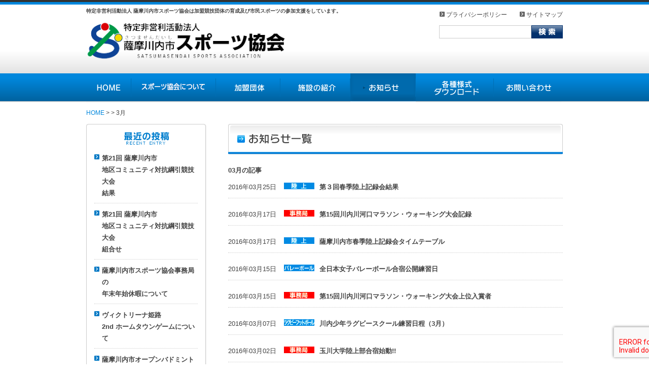

--- FILE ---
content_type: text/html; charset=UTF-8
request_url: https://sports-satsumasendai.jp/date/2016/03
body_size: 12509
content:
<?xml version="1.0" encoding="utf-8"?><!DOCTYPE html PUBLIC "-//W3C//DTD XHTML 1.0 Transitional//EN" "http://www.w3.org/TR/xhtml1/DTD/xhtml1-transitional.dtd">
<html xmlns="http://www.w3.org/1999/xhtml" lang="ja">
	<head>
		<meta http-equiv="Content-Type" content="text/html; charset=UTF-8" />
		<meta http-equiv="Content-Language" content="ja" />
		<meta http-equiv="Content-Script-Type" content="text/javascript" />
		<meta name="author" content="薩摩川内市スポーツ協会" />
		<meta name="copyright" content="&copy;薩摩川内市スポーツ協会" />
				<title>3月 | 2016 |  薩摩川内市スポーツ協会（旧薩摩川内市体育協会）</title>
				<meta http-equiv="Content-Style-Type" content="text/css" />
		<link rel="stylesheet" href="https://sports-satsumasendai.jp/wp-content/themes/sscity-sports/style.css" type="text/css" media="screen" />
		<link rel="stylesheet" type="text/css" href="https://sports-satsumasendai.jp/wp-content/themes/sscity-sports/style/css/font-size.css" />
		<link rel="shortcut icon" href="https://sports-satsumasendai.jp/wp-content/themes/sscity-sports/style/images/favicon.ico" />
		<link href="https://sports-satsumasendai.jp/wp-content/themes/sscity-sports/style/css/slick-theme.css" rel="stylesheet" type="text/css">
		<link href="https://sports-satsumasendai.jp/wp-content/themes/sscity-sports/style/css/slick.css" rel="stylesheet" type="text/css">

						<script type="text/javascript" src="https://sports-satsumasendai.jp/wp-content/themes/sscity-sports/style/js/backToTop.js"></script>
		<script type="text/javascript" src="https://sports-satsumasendai.jp/wp-content/themes/sscity-sports/style/js/addIcon2Links.js"></script>
        <meta name="viewport" content="initial-scale=1.0, user-scalable=no" />
		
				<!--[if lt IE 7]>
		<script src="https://sports-satsumasendai.jp/wp-content/themes/sscity-sports/style/js/IE7.js" type="text/javascript"></script>
		<![endif]-->
		

				
		<!-- Google tag (gtag.js) -->
		<script async src="https://www.googletagmanager.com/gtag/js?id=G-V9ELLDP8X7"></script>
		<script>
		  window.dataLayer = window.dataLayer || [];
		  function gtag(){dataLayer.push(arguments);}
		  gtag('js', new Date());
		
		  gtag('config', 'G-V9ELLDP8X7');
		</script>
		
<meta name='robots' content='max-image-preview:large' />
	<style>img:is([sizes="auto" i], [sizes^="auto," i]) { contain-intrinsic-size: 3000px 1500px }</style>
	<link rel='dns-prefetch' href='//stats.wp.com' />
<link rel="alternate" type="application/rss+xml" title="薩摩川内市スポーツ協会（旧薩摩川内市体育協会） &raquo; フィード" href="https://sports-satsumasendai.jp/feed" />
<link rel="alternate" type="application/rss+xml" title="薩摩川内市スポーツ協会（旧薩摩川内市体育協会） &raquo; コメントフィード" href="https://sports-satsumasendai.jp/comments/feed" />
<script type="text/javascript">
/* <![CDATA[ */
window._wpemojiSettings = {"baseUrl":"https:\/\/s.w.org\/images\/core\/emoji\/16.0.1\/72x72\/","ext":".png","svgUrl":"https:\/\/s.w.org\/images\/core\/emoji\/16.0.1\/svg\/","svgExt":".svg","source":{"concatemoji":"https:\/\/sports-satsumasendai.jp\/wp-includes\/js\/wp-emoji-release.min.js?ver=6.8.3"}};
/*! This file is auto-generated */
!function(s,n){var o,i,e;function c(e){try{var t={supportTests:e,timestamp:(new Date).valueOf()};sessionStorage.setItem(o,JSON.stringify(t))}catch(e){}}function p(e,t,n){e.clearRect(0,0,e.canvas.width,e.canvas.height),e.fillText(t,0,0);var t=new Uint32Array(e.getImageData(0,0,e.canvas.width,e.canvas.height).data),a=(e.clearRect(0,0,e.canvas.width,e.canvas.height),e.fillText(n,0,0),new Uint32Array(e.getImageData(0,0,e.canvas.width,e.canvas.height).data));return t.every(function(e,t){return e===a[t]})}function u(e,t){e.clearRect(0,0,e.canvas.width,e.canvas.height),e.fillText(t,0,0);for(var n=e.getImageData(16,16,1,1),a=0;a<n.data.length;a++)if(0!==n.data[a])return!1;return!0}function f(e,t,n,a){switch(t){case"flag":return n(e,"\ud83c\udff3\ufe0f\u200d\u26a7\ufe0f","\ud83c\udff3\ufe0f\u200b\u26a7\ufe0f")?!1:!n(e,"\ud83c\udde8\ud83c\uddf6","\ud83c\udde8\u200b\ud83c\uddf6")&&!n(e,"\ud83c\udff4\udb40\udc67\udb40\udc62\udb40\udc65\udb40\udc6e\udb40\udc67\udb40\udc7f","\ud83c\udff4\u200b\udb40\udc67\u200b\udb40\udc62\u200b\udb40\udc65\u200b\udb40\udc6e\u200b\udb40\udc67\u200b\udb40\udc7f");case"emoji":return!a(e,"\ud83e\udedf")}return!1}function g(e,t,n,a){var r="undefined"!=typeof WorkerGlobalScope&&self instanceof WorkerGlobalScope?new OffscreenCanvas(300,150):s.createElement("canvas"),o=r.getContext("2d",{willReadFrequently:!0}),i=(o.textBaseline="top",o.font="600 32px Arial",{});return e.forEach(function(e){i[e]=t(o,e,n,a)}),i}function t(e){var t=s.createElement("script");t.src=e,t.defer=!0,s.head.appendChild(t)}"undefined"!=typeof Promise&&(o="wpEmojiSettingsSupports",i=["flag","emoji"],n.supports={everything:!0,everythingExceptFlag:!0},e=new Promise(function(e){s.addEventListener("DOMContentLoaded",e,{once:!0})}),new Promise(function(t){var n=function(){try{var e=JSON.parse(sessionStorage.getItem(o));if("object"==typeof e&&"number"==typeof e.timestamp&&(new Date).valueOf()<e.timestamp+604800&&"object"==typeof e.supportTests)return e.supportTests}catch(e){}return null}();if(!n){if("undefined"!=typeof Worker&&"undefined"!=typeof OffscreenCanvas&&"undefined"!=typeof URL&&URL.createObjectURL&&"undefined"!=typeof Blob)try{var e="postMessage("+g.toString()+"("+[JSON.stringify(i),f.toString(),p.toString(),u.toString()].join(",")+"));",a=new Blob([e],{type:"text/javascript"}),r=new Worker(URL.createObjectURL(a),{name:"wpTestEmojiSupports"});return void(r.onmessage=function(e){c(n=e.data),r.terminate(),t(n)})}catch(e){}c(n=g(i,f,p,u))}t(n)}).then(function(e){for(var t in e)n.supports[t]=e[t],n.supports.everything=n.supports.everything&&n.supports[t],"flag"!==t&&(n.supports.everythingExceptFlag=n.supports.everythingExceptFlag&&n.supports[t]);n.supports.everythingExceptFlag=n.supports.everythingExceptFlag&&!n.supports.flag,n.DOMReady=!1,n.readyCallback=function(){n.DOMReady=!0}}).then(function(){return e}).then(function(){var e;n.supports.everything||(n.readyCallback(),(e=n.source||{}).concatemoji?t(e.concatemoji):e.wpemoji&&e.twemoji&&(t(e.twemoji),t(e.wpemoji)))}))}((window,document),window._wpemojiSettings);
/* ]]> */
</script>
<style id='wp-emoji-styles-inline-css' type='text/css'>

	img.wp-smiley, img.emoji {
		display: inline !important;
		border: none !important;
		box-shadow: none !important;
		height: 1em !important;
		width: 1em !important;
		margin: 0 0.07em !important;
		vertical-align: -0.1em !important;
		background: none !important;
		padding: 0 !important;
	}
</style>
<link rel='stylesheet' id='wp-block-library-css' href='https://sports-satsumasendai.jp/wp-includes/css/dist/block-library/style.min.css?ver=6.8.3' type='text/css' media='all' />
<style id='classic-theme-styles-inline-css' type='text/css'>
/*! This file is auto-generated */
.wp-block-button__link{color:#fff;background-color:#32373c;border-radius:9999px;box-shadow:none;text-decoration:none;padding:calc(.667em + 2px) calc(1.333em + 2px);font-size:1.125em}.wp-block-file__button{background:#32373c;color:#fff;text-decoration:none}
</style>
<link rel='stylesheet' id='spiffycal-styles-css' href='https://sports-satsumasendai.jp/wp-content/plugins/spiffy-calendar/styles/default.css?ver=1765483571' type='text/css' media='all' />
<link rel='stylesheet' id='mediaelement-css' href='https://sports-satsumasendai.jp/wp-includes/js/mediaelement/mediaelementplayer-legacy.min.css?ver=4.2.17' type='text/css' media='all' />
<link rel='stylesheet' id='wp-mediaelement-css' href='https://sports-satsumasendai.jp/wp-includes/js/mediaelement/wp-mediaelement.min.css?ver=6.8.3' type='text/css' media='all' />
<style id='jetpack-sharing-buttons-style-inline-css' type='text/css'>
.jetpack-sharing-buttons__services-list{display:flex;flex-direction:row;flex-wrap:wrap;gap:0;list-style-type:none;margin:5px;padding:0}.jetpack-sharing-buttons__services-list.has-small-icon-size{font-size:12px}.jetpack-sharing-buttons__services-list.has-normal-icon-size{font-size:16px}.jetpack-sharing-buttons__services-list.has-large-icon-size{font-size:24px}.jetpack-sharing-buttons__services-list.has-huge-icon-size{font-size:36px}@media print{.jetpack-sharing-buttons__services-list{display:none!important}}.editor-styles-wrapper .wp-block-jetpack-sharing-buttons{gap:0;padding-inline-start:0}ul.jetpack-sharing-buttons__services-list.has-background{padding:1.25em 2.375em}
</style>
<style id='global-styles-inline-css' type='text/css'>
:root{--wp--preset--aspect-ratio--square: 1;--wp--preset--aspect-ratio--4-3: 4/3;--wp--preset--aspect-ratio--3-4: 3/4;--wp--preset--aspect-ratio--3-2: 3/2;--wp--preset--aspect-ratio--2-3: 2/3;--wp--preset--aspect-ratio--16-9: 16/9;--wp--preset--aspect-ratio--9-16: 9/16;--wp--preset--color--black: #000000;--wp--preset--color--cyan-bluish-gray: #abb8c3;--wp--preset--color--white: #ffffff;--wp--preset--color--pale-pink: #f78da7;--wp--preset--color--vivid-red: #cf2e2e;--wp--preset--color--luminous-vivid-orange: #ff6900;--wp--preset--color--luminous-vivid-amber: #fcb900;--wp--preset--color--light-green-cyan: #7bdcb5;--wp--preset--color--vivid-green-cyan: #00d084;--wp--preset--color--pale-cyan-blue: #8ed1fc;--wp--preset--color--vivid-cyan-blue: #0693e3;--wp--preset--color--vivid-purple: #9b51e0;--wp--preset--gradient--vivid-cyan-blue-to-vivid-purple: linear-gradient(135deg,rgba(6,147,227,1) 0%,rgb(155,81,224) 100%);--wp--preset--gradient--light-green-cyan-to-vivid-green-cyan: linear-gradient(135deg,rgb(122,220,180) 0%,rgb(0,208,130) 100%);--wp--preset--gradient--luminous-vivid-amber-to-luminous-vivid-orange: linear-gradient(135deg,rgba(252,185,0,1) 0%,rgba(255,105,0,1) 100%);--wp--preset--gradient--luminous-vivid-orange-to-vivid-red: linear-gradient(135deg,rgba(255,105,0,1) 0%,rgb(207,46,46) 100%);--wp--preset--gradient--very-light-gray-to-cyan-bluish-gray: linear-gradient(135deg,rgb(238,238,238) 0%,rgb(169,184,195) 100%);--wp--preset--gradient--cool-to-warm-spectrum: linear-gradient(135deg,rgb(74,234,220) 0%,rgb(151,120,209) 20%,rgb(207,42,186) 40%,rgb(238,44,130) 60%,rgb(251,105,98) 80%,rgb(254,248,76) 100%);--wp--preset--gradient--blush-light-purple: linear-gradient(135deg,rgb(255,206,236) 0%,rgb(152,150,240) 100%);--wp--preset--gradient--blush-bordeaux: linear-gradient(135deg,rgb(254,205,165) 0%,rgb(254,45,45) 50%,rgb(107,0,62) 100%);--wp--preset--gradient--luminous-dusk: linear-gradient(135deg,rgb(255,203,112) 0%,rgb(199,81,192) 50%,rgb(65,88,208) 100%);--wp--preset--gradient--pale-ocean: linear-gradient(135deg,rgb(255,245,203) 0%,rgb(182,227,212) 50%,rgb(51,167,181) 100%);--wp--preset--gradient--electric-grass: linear-gradient(135deg,rgb(202,248,128) 0%,rgb(113,206,126) 100%);--wp--preset--gradient--midnight: linear-gradient(135deg,rgb(2,3,129) 0%,rgb(40,116,252) 100%);--wp--preset--font-size--small: 13px;--wp--preset--font-size--medium: 20px;--wp--preset--font-size--large: 36px;--wp--preset--font-size--x-large: 42px;--wp--preset--spacing--20: 0.44rem;--wp--preset--spacing--30: 0.67rem;--wp--preset--spacing--40: 1rem;--wp--preset--spacing--50: 1.5rem;--wp--preset--spacing--60: 2.25rem;--wp--preset--spacing--70: 3.38rem;--wp--preset--spacing--80: 5.06rem;--wp--preset--shadow--natural: 6px 6px 9px rgba(0, 0, 0, 0.2);--wp--preset--shadow--deep: 12px 12px 50px rgba(0, 0, 0, 0.4);--wp--preset--shadow--sharp: 6px 6px 0px rgba(0, 0, 0, 0.2);--wp--preset--shadow--outlined: 6px 6px 0px -3px rgba(255, 255, 255, 1), 6px 6px rgba(0, 0, 0, 1);--wp--preset--shadow--crisp: 6px 6px 0px rgba(0, 0, 0, 1);}:where(.is-layout-flex){gap: 0.5em;}:where(.is-layout-grid){gap: 0.5em;}body .is-layout-flex{display: flex;}.is-layout-flex{flex-wrap: wrap;align-items: center;}.is-layout-flex > :is(*, div){margin: 0;}body .is-layout-grid{display: grid;}.is-layout-grid > :is(*, div){margin: 0;}:where(.wp-block-columns.is-layout-flex){gap: 2em;}:where(.wp-block-columns.is-layout-grid){gap: 2em;}:where(.wp-block-post-template.is-layout-flex){gap: 1.25em;}:where(.wp-block-post-template.is-layout-grid){gap: 1.25em;}.has-black-color{color: var(--wp--preset--color--black) !important;}.has-cyan-bluish-gray-color{color: var(--wp--preset--color--cyan-bluish-gray) !important;}.has-white-color{color: var(--wp--preset--color--white) !important;}.has-pale-pink-color{color: var(--wp--preset--color--pale-pink) !important;}.has-vivid-red-color{color: var(--wp--preset--color--vivid-red) !important;}.has-luminous-vivid-orange-color{color: var(--wp--preset--color--luminous-vivid-orange) !important;}.has-luminous-vivid-amber-color{color: var(--wp--preset--color--luminous-vivid-amber) !important;}.has-light-green-cyan-color{color: var(--wp--preset--color--light-green-cyan) !important;}.has-vivid-green-cyan-color{color: var(--wp--preset--color--vivid-green-cyan) !important;}.has-pale-cyan-blue-color{color: var(--wp--preset--color--pale-cyan-blue) !important;}.has-vivid-cyan-blue-color{color: var(--wp--preset--color--vivid-cyan-blue) !important;}.has-vivid-purple-color{color: var(--wp--preset--color--vivid-purple) !important;}.has-black-background-color{background-color: var(--wp--preset--color--black) !important;}.has-cyan-bluish-gray-background-color{background-color: var(--wp--preset--color--cyan-bluish-gray) !important;}.has-white-background-color{background-color: var(--wp--preset--color--white) !important;}.has-pale-pink-background-color{background-color: var(--wp--preset--color--pale-pink) !important;}.has-vivid-red-background-color{background-color: var(--wp--preset--color--vivid-red) !important;}.has-luminous-vivid-orange-background-color{background-color: var(--wp--preset--color--luminous-vivid-orange) !important;}.has-luminous-vivid-amber-background-color{background-color: var(--wp--preset--color--luminous-vivid-amber) !important;}.has-light-green-cyan-background-color{background-color: var(--wp--preset--color--light-green-cyan) !important;}.has-vivid-green-cyan-background-color{background-color: var(--wp--preset--color--vivid-green-cyan) !important;}.has-pale-cyan-blue-background-color{background-color: var(--wp--preset--color--pale-cyan-blue) !important;}.has-vivid-cyan-blue-background-color{background-color: var(--wp--preset--color--vivid-cyan-blue) !important;}.has-vivid-purple-background-color{background-color: var(--wp--preset--color--vivid-purple) !important;}.has-black-border-color{border-color: var(--wp--preset--color--black) !important;}.has-cyan-bluish-gray-border-color{border-color: var(--wp--preset--color--cyan-bluish-gray) !important;}.has-white-border-color{border-color: var(--wp--preset--color--white) !important;}.has-pale-pink-border-color{border-color: var(--wp--preset--color--pale-pink) !important;}.has-vivid-red-border-color{border-color: var(--wp--preset--color--vivid-red) !important;}.has-luminous-vivid-orange-border-color{border-color: var(--wp--preset--color--luminous-vivid-orange) !important;}.has-luminous-vivid-amber-border-color{border-color: var(--wp--preset--color--luminous-vivid-amber) !important;}.has-light-green-cyan-border-color{border-color: var(--wp--preset--color--light-green-cyan) !important;}.has-vivid-green-cyan-border-color{border-color: var(--wp--preset--color--vivid-green-cyan) !important;}.has-pale-cyan-blue-border-color{border-color: var(--wp--preset--color--pale-cyan-blue) !important;}.has-vivid-cyan-blue-border-color{border-color: var(--wp--preset--color--vivid-cyan-blue) !important;}.has-vivid-purple-border-color{border-color: var(--wp--preset--color--vivid-purple) !important;}.has-vivid-cyan-blue-to-vivid-purple-gradient-background{background: var(--wp--preset--gradient--vivid-cyan-blue-to-vivid-purple) !important;}.has-light-green-cyan-to-vivid-green-cyan-gradient-background{background: var(--wp--preset--gradient--light-green-cyan-to-vivid-green-cyan) !important;}.has-luminous-vivid-amber-to-luminous-vivid-orange-gradient-background{background: var(--wp--preset--gradient--luminous-vivid-amber-to-luminous-vivid-orange) !important;}.has-luminous-vivid-orange-to-vivid-red-gradient-background{background: var(--wp--preset--gradient--luminous-vivid-orange-to-vivid-red) !important;}.has-very-light-gray-to-cyan-bluish-gray-gradient-background{background: var(--wp--preset--gradient--very-light-gray-to-cyan-bluish-gray) !important;}.has-cool-to-warm-spectrum-gradient-background{background: var(--wp--preset--gradient--cool-to-warm-spectrum) !important;}.has-blush-light-purple-gradient-background{background: var(--wp--preset--gradient--blush-light-purple) !important;}.has-blush-bordeaux-gradient-background{background: var(--wp--preset--gradient--blush-bordeaux) !important;}.has-luminous-dusk-gradient-background{background: var(--wp--preset--gradient--luminous-dusk) !important;}.has-pale-ocean-gradient-background{background: var(--wp--preset--gradient--pale-ocean) !important;}.has-electric-grass-gradient-background{background: var(--wp--preset--gradient--electric-grass) !important;}.has-midnight-gradient-background{background: var(--wp--preset--gradient--midnight) !important;}.has-small-font-size{font-size: var(--wp--preset--font-size--small) !important;}.has-medium-font-size{font-size: var(--wp--preset--font-size--medium) !important;}.has-large-font-size{font-size: var(--wp--preset--font-size--large) !important;}.has-x-large-font-size{font-size: var(--wp--preset--font-size--x-large) !important;}
:where(.wp-block-post-template.is-layout-flex){gap: 1.25em;}:where(.wp-block-post-template.is-layout-grid){gap: 1.25em;}
:where(.wp-block-columns.is-layout-flex){gap: 2em;}:where(.wp-block-columns.is-layout-grid){gap: 2em;}
:root :where(.wp-block-pullquote){font-size: 1.5em;line-height: 1.6;}
</style>
<link rel='stylesheet' id='contact-form-7-css' href='https://sports-satsumasendai.jp/wp-content/plugins/contact-form-7/includes/css/styles.css?ver=6.1.4' type='text/css' media='all' />
<link rel='stylesheet' id='spiffycal_editor_styles-css' href='https://sports-satsumasendai.jp/wp-content/plugins/spiffy-calendar/styles/editor.css?ver=1765483571' type='text/css' media='all' />
<link rel='stylesheet' id='wpsbc-style-css' href='https://sports-satsumasendai.jp/wp-content/plugins/wp-simple-booking-calendar/assets/css/style-front-end.min.css?ver=2.0.15' type='text/css' media='all' />
<link rel='stylesheet' id='dashicons-css' href='https://sports-satsumasendai.jp/wp-includes/css/dashicons.min.css?ver=6.8.3' type='text/css' media='all' />
<link rel='stylesheet' id='fancybox-css' href='https://sports-satsumasendai.jp/wp-content/plugins/easy-fancybox/fancybox/1.5.4/jquery.fancybox.min.css?ver=6.8.3' type='text/css' media='screen' />
<style id='fancybox-inline-css' type='text/css'>
#fancybox-outer{background:#ffffff}#fancybox-content{background:#ffffff;border-color:#ffffff;color:#000000;}#fancybox-title,#fancybox-title-float-main{color:#fff}
</style>
<link rel='stylesheet' id='msl-main-css' href='https://sports-satsumasendai.jp/wp-content/plugins/master-slider/public/assets/css/masterslider.main.css?ver=3.11.0' type='text/css' media='all' />
<link rel='stylesheet' id='msl-custom-css' href='https://sports-satsumasendai.jp/wp-content/uploads/master-slider/custom.css?ver=6' type='text/css' media='all' />
<script type="text/javascript" src="https://sports-satsumasendai.jp/wp-includes/js/jquery/jquery.min.js?ver=3.7.1" id="jquery-core-js"></script>
<script type="text/javascript" src="https://sports-satsumasendai.jp/wp-includes/js/jquery/jquery-migrate.min.js?ver=3.4.1" id="jquery-migrate-js"></script>
<link rel="https://api.w.org/" href="https://sports-satsumasendai.jp/wp-json/" /><link rel="EditURI" type="application/rsd+xml" title="RSD" href="https://sports-satsumasendai.jp/xmlrpc.php?rsd" />
<meta name="generator" content="WordPress 6.8.3" />
<script>var ms_grabbing_curosr = 'https://sports-satsumasendai.jp/wp-content/plugins/master-slider/public/assets/css/common/grabbing.cur', ms_grab_curosr = 'https://sports-satsumasendai.jp/wp-content/plugins/master-slider/public/assets/css/common/grab.cur';</script>
<meta name="generator" content="MasterSlider 3.11.0 - Responsive Touch Image Slider | avt.li/msf" />
	<style>img#wpstats{display:none}</style>
		<link rel="icon" href="https://sports-satsumasendai.jp/wp-content/uploads/cropped-favicon-150x150.png" sizes="32x32" />
<link rel="icon" href="https://sports-satsumasendai.jp/wp-content/uploads/cropped-favicon-300x300.png" sizes="192x192" />
<link rel="apple-touch-icon" href="https://sports-satsumasendai.jp/wp-content/uploads/cropped-favicon-300x300.png" />
<meta name="msapplication-TileImage" content="https://sports-satsumasendai.jp/wp-content/uploads/cropped-favicon-300x300.png" />
	</head>
		<body class="archive date wp-theme-sscity-sports _masterslider _ms_version_3.11.0">
		
	<div id="container">
				<div id="htbg" class="clearfix">
			<div id="head_top">
				<div id="header">
					<div class="grid_10">
						<h1>特定非営利活動法人 薩摩川内市スポーツ協会は加盟競技団体の育成及び市民スポーツの参加支援をしています。</h1>
						<div id="logo">
							<a href="https://sports-satsumasendai.jp">
								<img src="https://sports-satsumasendai.jp/wp-content/themes/sscity-sports/style/images/logo_n.png" width="351" alt="特定非営利活動法人 薩摩川内市スポーツ協会ロゴマーク" />
							</a>
						</div>
					</div>
					<div id="header_sub">
						<div id="header_navi">
					    	<div class="menu-footernavi-container"><ul id="menu-footernavi" class="menu"><li id="menu-item-152" class="menu-item menu-item-type-post_type menu-item-object-page menu-item-152"><a href="https://sports-satsumasendai.jp/privacypolicy">プライバシーポリシー</a></li>
<li id="menu-item-151" class="menu-item menu-item-type-post_type menu-item-object-page menu-item-151"><a href="https://sports-satsumasendai.jp/site_map">サイトマップ</a></li>
</ul></div>					    </div>
					    <div id="search">
					    	<form role="search" method="get" id="searchform" class="searchform" action="https://sports-satsumasendai.jp/">
				<div>
					<label class="screen-reader-text" for="s">検索:</label>
					<input type="text" value="" name="s" id="s" />
					<input type="submit" id="searchsubmit" value="検索" />
				</div>
			</form>					    </div>
					    <!--
					    <div class="fontChanger clear">
					    	<div class="fontChange"><strong>文字サイズ</strong></div>
					    	<div class="fontChangeMiddle"><span>標準</span></div>
					    	<div class="fontChangeLarge"><span>大</span></div>
					    </div>
					    -->
					</div>
				</div>
			</div>
		</div>
		<div id="mainnavi" class="clear clearfix">
		 	 	<div class="menu-mainmenu-container"><ul id="menu-mainmenu" class="menu"><li id="menu-item-20" class="menu-item menu-item-type-custom menu-item-object-custom menu-item-home menu-item-20"><a href="http://sports-satsumasendai.jp">HOME</a></li>
<li id="menu-item-18" class="menu-item menu-item-type-post_type menu-item-object-page menu-item-18"><a href="https://sports-satsumasendai.jp/about">スポーツ協会について</a></li>
<li id="menu-item-17" class="menu-item menu-item-type-post_type menu-item-object-page menu-item-17"><a href="https://sports-satsumasendai.jp/member">加盟団体</a></li>
<li id="menu-item-16" class="menu-item menu-item-type-post_type menu-item-object-page menu-item-16"><a href="https://sports-satsumasendai.jp/facility">施設の紹介</a></li>
<li id="menu-item-19" class="menu-item menu-item-type-taxonomy menu-item-object-category menu-item-19"><a href="https://sports-satsumasendai.jp/category/news">お知らせ</a></li>
<li id="menu-item-217" class="menu-item menu-item-type-post_type menu-item-object-page menu-item-217"><a href="https://sports-satsumasendai.jp/download">各種様式ダウンロード</a></li>
<li id="menu-item-14" class="menu-item menu-item-type-post_type menu-item-object-page menu-item-14"><a href="https://sports-satsumasendai.jp/contact">お問い合わせ</a></li>
</ul></div>			</div>
		<div id="main" class="clear clearfix">
			<div id="pannavi">
			<a title="Go to 薩摩川内市スポーツ協会（旧薩摩川内市体育協会）." href="https://sports-satsumasendai.jp">HOME</a> &gt;  &gt; 3月			</div>

		
		

		<div id="sidebar">
									<div class="sidebar_inner">
				<div id="sidebar_menu">
					<ul>
					
		<li id="recent-posts-3" class="widget widget_recent_entries">
		<h2 class="widgettitle">最近の投稿</h2>
		<ul>
											<li>
					<a href="https://sports-satsumasendai.jp/news/jimukyoku/18197.html">第21回 薩摩川内市<br>地区コミュニティ対抗綱引競技大会<br>結果</a>
									</li>
											<li>
					<a href="https://sports-satsumasendai.jp/news/jimukyoku/18180.html">第21回 薩摩川内市<br>地区コミュニティ対抗綱引競技大会<br>組合せ</a>
									</li>
											<li>
					<a href="https://sports-satsumasendai.jp/news/jimukyoku/18169.html">薩摩川内市スポーツ協会事務局の<br>年末年始休暇について</a>
									</li>
											<li>
					<a href="https://sports-satsumasendai.jp/news/jimukyoku/18159.html">ヴィクトリーナ姫路　<br>2nd ホームタウンゲームについて</a>
									</li>
											<li>
					<a href="https://sports-satsumasendai.jp/news/badminton/18150.html">薩摩川内市オープンバドミントン大会の結果</a>
									</li>
					</ul>

		</li><li id="archives-3" class="widget widget_archive"><h2 class="widgettitle">月別アーカイブ</h2>
			<ul>
					<li><a href='https://sports-satsumasendai.jp/date/2026/01'>2026年1月</a></li>
	<li><a href='https://sports-satsumasendai.jp/date/2025/12'>2025年12月</a></li>
	<li><a href='https://sports-satsumasendai.jp/date/2025/11'>2025年11月</a></li>
	<li><a href='https://sports-satsumasendai.jp/date/2025/10'>2025年10月</a></li>
	<li><a href='https://sports-satsumasendai.jp/date/2025/09'>2025年9月</a></li>
	<li><a href='https://sports-satsumasendai.jp/date/2025/08'>2025年8月</a></li>
	<li><a href='https://sports-satsumasendai.jp/date/2025/07'>2025年7月</a></li>
	<li><a href='https://sports-satsumasendai.jp/date/2025/06'>2025年6月</a></li>
	<li><a href='https://sports-satsumasendai.jp/date/2025/05'>2025年5月</a></li>
	<li><a href='https://sports-satsumasendai.jp/date/2025/04'>2025年4月</a></li>
	<li><a href='https://sports-satsumasendai.jp/date/2025/03'>2025年3月</a></li>
	<li><a href='https://sports-satsumasendai.jp/date/2025/02'>2025年2月</a></li>
	<li><a href='https://sports-satsumasendai.jp/date/2025/01'>2025年1月</a></li>
	<li><a href='https://sports-satsumasendai.jp/date/2024/12'>2024年12月</a></li>
	<li><a href='https://sports-satsumasendai.jp/date/2024/11'>2024年11月</a></li>
	<li><a href='https://sports-satsumasendai.jp/date/2024/10'>2024年10月</a></li>
	<li><a href='https://sports-satsumasendai.jp/date/2024/09'>2024年9月</a></li>
	<li><a href='https://sports-satsumasendai.jp/date/2024/08'>2024年8月</a></li>
	<li><a href='https://sports-satsumasendai.jp/date/2024/07'>2024年7月</a></li>
	<li><a href='https://sports-satsumasendai.jp/date/2024/06'>2024年6月</a></li>
	<li><a href='https://sports-satsumasendai.jp/date/2024/05'>2024年5月</a></li>
	<li><a href='https://sports-satsumasendai.jp/date/2024/04'>2024年4月</a></li>
	<li><a href='https://sports-satsumasendai.jp/date/2024/03'>2024年3月</a></li>
	<li><a href='https://sports-satsumasendai.jp/date/2024/02'>2024年2月</a></li>
	<li><a href='https://sports-satsumasendai.jp/date/2024/01'>2024年1月</a></li>
	<li><a href='https://sports-satsumasendai.jp/date/2023/12'>2023年12月</a></li>
	<li><a href='https://sports-satsumasendai.jp/date/2023/11'>2023年11月</a></li>
	<li><a href='https://sports-satsumasendai.jp/date/2023/10'>2023年10月</a></li>
	<li><a href='https://sports-satsumasendai.jp/date/2023/09'>2023年9月</a></li>
	<li><a href='https://sports-satsumasendai.jp/date/2023/08'>2023年8月</a></li>
	<li><a href='https://sports-satsumasendai.jp/date/2023/07'>2023年7月</a></li>
	<li><a href='https://sports-satsumasendai.jp/date/2023/06'>2023年6月</a></li>
	<li><a href='https://sports-satsumasendai.jp/date/2023/05'>2023年5月</a></li>
	<li><a href='https://sports-satsumasendai.jp/date/2023/04'>2023年4月</a></li>
	<li><a href='https://sports-satsumasendai.jp/date/2023/03'>2023年3月</a></li>
	<li><a href='https://sports-satsumasendai.jp/date/2023/02'>2023年2月</a></li>
	<li><a href='https://sports-satsumasendai.jp/date/2023/01'>2023年1月</a></li>
	<li><a href='https://sports-satsumasendai.jp/date/2022/12'>2022年12月</a></li>
	<li><a href='https://sports-satsumasendai.jp/date/2022/11'>2022年11月</a></li>
	<li><a href='https://sports-satsumasendai.jp/date/2022/10'>2022年10月</a></li>
	<li><a href='https://sports-satsumasendai.jp/date/2022/09'>2022年9月</a></li>
	<li><a href='https://sports-satsumasendai.jp/date/2022/08'>2022年8月</a></li>
	<li><a href='https://sports-satsumasendai.jp/date/2022/07'>2022年7月</a></li>
	<li><a href='https://sports-satsumasendai.jp/date/2022/06'>2022年6月</a></li>
	<li><a href='https://sports-satsumasendai.jp/date/2022/05'>2022年5月</a></li>
	<li><a href='https://sports-satsumasendai.jp/date/2022/04'>2022年4月</a></li>
	<li><a href='https://sports-satsumasendai.jp/date/2022/03'>2022年3月</a></li>
	<li><a href='https://sports-satsumasendai.jp/date/2022/02'>2022年2月</a></li>
	<li><a href='https://sports-satsumasendai.jp/date/2021/12'>2021年12月</a></li>
	<li><a href='https://sports-satsumasendai.jp/date/2021/11'>2021年11月</a></li>
	<li><a href='https://sports-satsumasendai.jp/date/2021/10'>2021年10月</a></li>
	<li><a href='https://sports-satsumasendai.jp/date/2021/09'>2021年9月</a></li>
	<li><a href='https://sports-satsumasendai.jp/date/2021/08'>2021年8月</a></li>
	<li><a href='https://sports-satsumasendai.jp/date/2021/07'>2021年7月</a></li>
	<li><a href='https://sports-satsumasendai.jp/date/2021/06'>2021年6月</a></li>
	<li><a href='https://sports-satsumasendai.jp/date/2021/05'>2021年5月</a></li>
	<li><a href='https://sports-satsumasendai.jp/date/2021/04'>2021年4月</a></li>
	<li><a href='https://sports-satsumasendai.jp/date/2021/03'>2021年3月</a></li>
	<li><a href='https://sports-satsumasendai.jp/date/2021/02'>2021年2月</a></li>
	<li><a href='https://sports-satsumasendai.jp/date/2021/01'>2021年1月</a></li>
	<li><a href='https://sports-satsumasendai.jp/date/2020/12'>2020年12月</a></li>
	<li><a href='https://sports-satsumasendai.jp/date/2020/10'>2020年10月</a></li>
	<li><a href='https://sports-satsumasendai.jp/date/2020/09'>2020年9月</a></li>
	<li><a href='https://sports-satsumasendai.jp/date/2020/07'>2020年7月</a></li>
	<li><a href='https://sports-satsumasendai.jp/date/2020/06'>2020年6月</a></li>
	<li><a href='https://sports-satsumasendai.jp/date/2020/05'>2020年5月</a></li>
	<li><a href='https://sports-satsumasendai.jp/date/2020/04'>2020年4月</a></li>
	<li><a href='https://sports-satsumasendai.jp/date/2020/03'>2020年3月</a></li>
	<li><a href='https://sports-satsumasendai.jp/date/2020/02'>2020年2月</a></li>
	<li><a href='https://sports-satsumasendai.jp/date/2020/01'>2020年1月</a></li>
	<li><a href='https://sports-satsumasendai.jp/date/2019/12'>2019年12月</a></li>
	<li><a href='https://sports-satsumasendai.jp/date/2019/11'>2019年11月</a></li>
	<li><a href='https://sports-satsumasendai.jp/date/2019/10'>2019年10月</a></li>
	<li><a href='https://sports-satsumasendai.jp/date/2019/09'>2019年9月</a></li>
	<li><a href='https://sports-satsumasendai.jp/date/2019/08'>2019年8月</a></li>
	<li><a href='https://sports-satsumasendai.jp/date/2019/07'>2019年7月</a></li>
	<li><a href='https://sports-satsumasendai.jp/date/2019/06'>2019年6月</a></li>
	<li><a href='https://sports-satsumasendai.jp/date/2019/05'>2019年5月</a></li>
	<li><a href='https://sports-satsumasendai.jp/date/2019/04'>2019年4月</a></li>
	<li><a href='https://sports-satsumasendai.jp/date/2019/03'>2019年3月</a></li>
	<li><a href='https://sports-satsumasendai.jp/date/2019/02'>2019年2月</a></li>
	<li><a href='https://sports-satsumasendai.jp/date/2019/01'>2019年1月</a></li>
	<li><a href='https://sports-satsumasendai.jp/date/2018/12'>2018年12月</a></li>
	<li><a href='https://sports-satsumasendai.jp/date/2018/11'>2018年11月</a></li>
	<li><a href='https://sports-satsumasendai.jp/date/2018/10'>2018年10月</a></li>
	<li><a href='https://sports-satsumasendai.jp/date/2018/09'>2018年9月</a></li>
	<li><a href='https://sports-satsumasendai.jp/date/2018/08'>2018年8月</a></li>
	<li><a href='https://sports-satsumasendai.jp/date/2018/07'>2018年7月</a></li>
	<li><a href='https://sports-satsumasendai.jp/date/2018/06'>2018年6月</a></li>
	<li><a href='https://sports-satsumasendai.jp/date/2018/05'>2018年5月</a></li>
	<li><a href='https://sports-satsumasendai.jp/date/2018/04'>2018年4月</a></li>
	<li><a href='https://sports-satsumasendai.jp/date/2018/03'>2018年3月</a></li>
	<li><a href='https://sports-satsumasendai.jp/date/2018/02'>2018年2月</a></li>
	<li><a href='https://sports-satsumasendai.jp/date/2018/01'>2018年1月</a></li>
	<li><a href='https://sports-satsumasendai.jp/date/2017/12'>2017年12月</a></li>
	<li><a href='https://sports-satsumasendai.jp/date/2017/11'>2017年11月</a></li>
	<li><a href='https://sports-satsumasendai.jp/date/2017/10'>2017年10月</a></li>
	<li><a href='https://sports-satsumasendai.jp/date/2017/09'>2017年9月</a></li>
	<li><a href='https://sports-satsumasendai.jp/date/2017/08'>2017年8月</a></li>
	<li><a href='https://sports-satsumasendai.jp/date/2017/07'>2017年7月</a></li>
	<li><a href='https://sports-satsumasendai.jp/date/2017/06'>2017年6月</a></li>
	<li><a href='https://sports-satsumasendai.jp/date/2017/05'>2017年5月</a></li>
	<li><a href='https://sports-satsumasendai.jp/date/2017/04'>2017年4月</a></li>
	<li><a href='https://sports-satsumasendai.jp/date/2017/03'>2017年3月</a></li>
	<li><a href='https://sports-satsumasendai.jp/date/2017/02'>2017年2月</a></li>
	<li><a href='https://sports-satsumasendai.jp/date/2017/01'>2017年1月</a></li>
	<li><a href='https://sports-satsumasendai.jp/date/2016/12'>2016年12月</a></li>
	<li><a href='https://sports-satsumasendai.jp/date/2016/11'>2016年11月</a></li>
	<li><a href='https://sports-satsumasendai.jp/date/2016/10'>2016年10月</a></li>
	<li><a href='https://sports-satsumasendai.jp/date/2016/09'>2016年9月</a></li>
	<li><a href='https://sports-satsumasendai.jp/date/2016/08'>2016年8月</a></li>
	<li><a href='https://sports-satsumasendai.jp/date/2016/07'>2016年7月</a></li>
	<li><a href='https://sports-satsumasendai.jp/date/2016/06'>2016年6月</a></li>
	<li><a href='https://sports-satsumasendai.jp/date/2016/05'>2016年5月</a></li>
	<li><a href='https://sports-satsumasendai.jp/date/2016/04'>2016年4月</a></li>
	<li><a href='https://sports-satsumasendai.jp/date/2016/03' aria-current="page">2016年3月</a></li>
	<li><a href='https://sports-satsumasendai.jp/date/2016/02'>2016年2月</a></li>
	<li><a href='https://sports-satsumasendai.jp/date/2016/01'>2016年1月</a></li>
	<li><a href='https://sports-satsumasendai.jp/date/2015/12'>2015年12月</a></li>
	<li><a href='https://sports-satsumasendai.jp/date/2015/11'>2015年11月</a></li>
	<li><a href='https://sports-satsumasendai.jp/date/2015/10'>2015年10月</a></li>
	<li><a href='https://sports-satsumasendai.jp/date/2015/09'>2015年9月</a></li>
	<li><a href='https://sports-satsumasendai.jp/date/2015/08'>2015年8月</a></li>
	<li><a href='https://sports-satsumasendai.jp/date/2015/07'>2015年7月</a></li>
	<li><a href='https://sports-satsumasendai.jp/date/2015/06'>2015年6月</a></li>
	<li><a href='https://sports-satsumasendai.jp/date/2015/05'>2015年5月</a></li>
	<li><a href='https://sports-satsumasendai.jp/date/2015/04'>2015年4月</a></li>
	<li><a href='https://sports-satsumasendai.jp/date/2015/03'>2015年3月</a></li>
	<li><a href='https://sports-satsumasendai.jp/date/2015/02'>2015年2月</a></li>
	<li><a href='https://sports-satsumasendai.jp/date/2015/01'>2015年1月</a></li>
	<li><a href='https://sports-satsumasendai.jp/date/2014/12'>2014年12月</a></li>
	<li><a href='https://sports-satsumasendai.jp/date/2014/11'>2014年11月</a></li>
	<li><a href='https://sports-satsumasendai.jp/date/2014/10'>2014年10月</a></li>
	<li><a href='https://sports-satsumasendai.jp/date/2014/09'>2014年9月</a></li>
	<li><a href='https://sports-satsumasendai.jp/date/2014/08'>2014年8月</a></li>
	<li><a href='https://sports-satsumasendai.jp/date/2014/07'>2014年7月</a></li>
	<li><a href='https://sports-satsumasendai.jp/date/2014/06'>2014年6月</a></li>
	<li><a href='https://sports-satsumasendai.jp/date/2014/05'>2014年5月</a></li>
	<li><a href='https://sports-satsumasendai.jp/date/2014/04'>2014年4月</a></li>
	<li><a href='https://sports-satsumasendai.jp/date/2014/03'>2014年3月</a></li>
	<li><a href='https://sports-satsumasendai.jp/date/2014/02'>2014年2月</a></li>
	<li><a href='https://sports-satsumasendai.jp/date/2014/01'>2014年1月</a></li>
	<li><a href='https://sports-satsumasendai.jp/date/2013/12'>2013年12月</a></li>
	<li><a href='https://sports-satsumasendai.jp/date/2013/11'>2013年11月</a></li>
	<li><a href='https://sports-satsumasendai.jp/date/2013/10'>2013年10月</a></li>
	<li><a href='https://sports-satsumasendai.jp/date/2013/09'>2013年9月</a></li>
	<li><a href='https://sports-satsumasendai.jp/date/2013/08'>2013年8月</a></li>
	<li><a href='https://sports-satsumasendai.jp/date/2013/07'>2013年7月</a></li>
	<li><a href='https://sports-satsumasendai.jp/date/2013/06'>2013年6月</a></li>
	<li><a href='https://sports-satsumasendai.jp/date/2013/05'>2013年5月</a></li>
	<li><a href='https://sports-satsumasendai.jp/date/2013/04'>2013年4月</a></li>
	<li><a href='https://sports-satsumasendai.jp/date/2013/03'>2013年3月</a></li>
	<li><a href='https://sports-satsumasendai.jp/date/2013/02'>2013年2月</a></li>
	<li><a href='https://sports-satsumasendai.jp/date/2013/01'>2013年1月</a></li>
	<li><a href='https://sports-satsumasendai.jp/date/2012/12'>2012年12月</a></li>
	<li><a href='https://sports-satsumasendai.jp/date/2012/11'>2012年11月</a></li>
	<li><a href='https://sports-satsumasendai.jp/date/2012/10'>2012年10月</a></li>
	<li><a href='https://sports-satsumasendai.jp/date/2012/09'>2012年9月</a></li>
	<li><a href='https://sports-satsumasendai.jp/date/2012/08'>2012年8月</a></li>
	<li><a href='https://sports-satsumasendai.jp/date/2012/07'>2012年7月</a></li>
	<li><a href='https://sports-satsumasendai.jp/date/2012/06'>2012年6月</a></li>
	<li><a href='https://sports-satsumasendai.jp/date/2012/05'>2012年5月</a></li>
	<li><a href='https://sports-satsumasendai.jp/date/2012/04'>2012年4月</a></li>
	<li><a href='https://sports-satsumasendai.jp/date/2012/03'>2012年3月</a></li>
	<li><a href='https://sports-satsumasendai.jp/date/2012/02'>2012年2月</a></li>
	<li><a href='https://sports-satsumasendai.jp/date/2012/01'>2012年1月</a></li>
	<li><a href='https://sports-satsumasendai.jp/date/2011/12'>2011年12月</a></li>
	<li><a href='https://sports-satsumasendai.jp/date/2011/11'>2011年11月</a></li>
	<li><a href='https://sports-satsumasendai.jp/date/2011/10'>2011年10月</a></li>
	<li><a href='https://sports-satsumasendai.jp/date/2011/09'>2011年9月</a></li>
	<li><a href='https://sports-satsumasendai.jp/date/2011/08'>2011年8月</a></li>
			</ul>

			</li>					</ul>
				</div>
			</div>
						
   		 </div><!-- sidebar -->

			
						<div id="contents">	
						<div class="archive">
						<h3 class="title">第３回春季陸上記録会結果</h3>
																										<strong>03月の記事</strong>
														
						</div>
						
												<div class="news_post clearfix">
							<div class="date">2016年03月25日</div>
							<div class="cat-8 news_cat"><a href="https://sports-satsumasendai.jp/category/news" rel="category tag">お知らせ</a>parent<a href="https://sports-satsumasendai.jp/category/news/thletics" rel="category tag">陸上競技協会</a></div>
							<strong><a href="https://sports-satsumasendai.jp/news/7576.html" rel="bookmark" title="Permanent Link to 第３回春季陸上記録会結果">第３回春季陸上記録会結果</a></strong>
						</div>
						<div class="clear"></div>
												<div class="news_post clearfix">
							<div class="date">2016年03月17日</div>
							<div class="cat-4 news_cat"><a href="https://sports-satsumasendai.jp/category/news" rel="category tag">お知らせ</a>parent<a href="https://sports-satsumasendai.jp/category/news/jimukyoku" rel="category tag">事務局</a></div>
							<strong><a href="https://sports-satsumasendai.jp/news/7568.html" rel="bookmark" title="Permanent Link to 第15回川内川河口マラソン・ウォーキング大会記録">第15回川内川河口マラソン・ウォーキング大会記録</a></strong>
						</div>
						<div class="clear"></div>
												<div class="news_post clearfix">
							<div class="date">2016年03月17日</div>
							<div class="cat-8 news_cat"><a href="https://sports-satsumasendai.jp/category/news" rel="category tag">お知らせ</a>parent<a href="https://sports-satsumasendai.jp/category/news/thletics" rel="category tag">陸上競技協会</a></div>
							<strong><a href="https://sports-satsumasendai.jp/news/7565.html" rel="bookmark" title="Permanent Link to 薩摩川内市春季陸上記録会タイムテーブル">薩摩川内市春季陸上記録会タイムテーブル</a></strong>
						</div>
						<div class="clear"></div>
												<div class="news_post clearfix">
							<div class="date">2016年03月15日</div>
							<div class="cat-9 news_cat"><a href="https://sports-satsumasendai.jp/category/news" rel="category tag">お知らせ</a>parent<a href="https://sports-satsumasendai.jp/category/news/volleyball" rel="category tag">バレーボール協会</a></div>
							<strong><a href="https://sports-satsumasendai.jp/news/7563.html" rel="bookmark" title="Permanent Link to 全日本女子バレーボール合宿公開練習日">全日本女子バレーボール合宿公開練習日</a></strong>
						</div>
						<div class="clear"></div>
												<div class="news_post clearfix">
							<div class="date">2016年03月15日</div>
							<div class="cat-4 news_cat"><a href="https://sports-satsumasendai.jp/category/news" rel="category tag">お知らせ</a>parent<a href="https://sports-satsumasendai.jp/category/news/jimukyoku" rel="category tag">事務局</a></div>
							<strong><a href="https://sports-satsumasendai.jp/news/7547.html" rel="bookmark" title="Permanent Link to 第15回川内川河口マラソン・ウォーキング大会上位入賞者">第15回川内川河口マラソン・ウォーキング大会上位入賞者</a></strong>
						</div>
						<div class="clear"></div>
												<div class="news_post clearfix">
							<div class="date">2016年03月07日</div>
							<div class="cat-23 news_cat"><a href="https://sports-satsumasendai.jp/category/news" rel="category tag">お知らせ</a>parent<a href="https://sports-satsumasendai.jp/category/news/rugbyfootball" rel="category tag">ラグビーフットボール協会</a></div>
							<strong><a href="https://sports-satsumasendai.jp/news/7543.html" rel="bookmark" title="Permanent Link to 川内少年ラグビースクール練習日程（3月）">川内少年ラグビースクール練習日程（3月）</a></strong>
						</div>
						<div class="clear"></div>
												<div class="news_post clearfix">
							<div class="date">2016年03月02日</div>
							<div class="cat-4 news_cat"><a href="https://sports-satsumasendai.jp/category/news" rel="category tag">お知らせ</a>parent<a href="https://sports-satsumasendai.jp/category/news/jimukyoku" rel="category tag">事務局</a></div>
							<strong><a href="https://sports-satsumasendai.jp/news/7535.html" rel="bookmark" title="Permanent Link to 玉川大学陸上部合宿始動!!">玉川大学陸上部合宿始動!!</a></strong>
						</div>
						<div class="clear"></div>
												<div class="news_post clearfix">
							<div class="date">2016年03月02日</div>
							<div class="cat-9 news_cat"><a href="https://sports-satsumasendai.jp/category/news" rel="category tag">お知らせ</a>parent<a href="https://sports-satsumasendai.jp/category/news/volleyball" rel="category tag">バレーボール協会</a></div>
							<strong><a href="https://sports-satsumasendai.jp/news/7532.html" rel="bookmark" title="Permanent Link to 全日本男子・女子バレーボールチーム強化合宿・紅白戦情報">全日本男子・女子バレーボールチーム強化合宿・紅白戦情報</a></strong>
						</div>
						<div class="clear"></div>
												</div><!-- postend -->
				</div><!-- contents -->
		</div><!-- main -->


		<div id="footer" class="clear">
			<div class="footer_line">
				<div class="totop"><a href="#" onclick="backToTop(); return false"><img src="https://sports-satsumasendai.jp/wp-content/themes/sscity-sports/style/images/gotop.gif" width="120" height="20" alt="薩摩川内市スポーツ協会のページトップに戻る" /></a>
				</div>
			</div>
			<div class="footer_inner">
				<div class="footer_menu clearfix">
			 	 	<div class="menu-footermenu-container"><ul id="menu-footermenu" class="menu"><li id="menu-item-869" class="menu-item menu-item-type-custom menu-item-object-custom menu-item-home menu-item-869"><a href="http://sports-satsumasendai.jp/">ホーム</a></li>
<li id="menu-item-872" class="menu-item menu-item-type-post_type menu-item-object-page menu-item-872"><a href="https://sports-satsumasendai.jp/about">スポーツ協会について</a></li>
<li id="menu-item-873" class="menu-item menu-item-type-post_type menu-item-object-page menu-item-873"><a href="https://sports-satsumasendai.jp/member">加盟団体</a></li>
<li id="menu-item-876" class="menu-item menu-item-type-post_type menu-item-object-page menu-item-876"><a href="https://sports-satsumasendai.jp/facility">施設の紹介</a></li>
<li id="menu-item-877" class="menu-item menu-item-type-taxonomy menu-item-object-category menu-item-877"><a href="https://sports-satsumasendai.jp/category/news">お知らせ</a></li>
<li id="menu-item-874" class="menu-item menu-item-type-post_type menu-item-object-page menu-item-874"><a href="https://sports-satsumasendai.jp/download">各種様式ダウンロード</a></li>
<li id="menu-item-875" class="menu-item menu-item-type-post_type menu-item-object-page menu-item-875"><a href="https://sports-satsumasendai.jp/schedule">年間スケジュール</a></li>
<li id="menu-item-870" class="menu-item menu-item-type-post_type menu-item-object-page menu-item-870"><a href="https://sports-satsumasendai.jp/contact">お問い合わせ</a></li>
</ul></div>			 	 	<div class="clear"></div>
				</div>
			</div>
			<div class="footer_info clerfix">
				<div class="logo">
					<img src="https://sports-satsumasendai.jp/wp-content/themes/sscity-sports/style/images/logotyp.png" width="243" alt="特定非営利活動法人薩摩川内市スポーツ協会" />
					<p><strong>薩摩川内市スポーツ協会事務局</strong><br />
					〒895-0214 薩摩川内市運動公園町3030サンアリーナせんだい内</p>
					<div class="menu-footernavi-container"><ul id="menu-footernavi-1" class="menu"><li class="menu-item menu-item-type-post_type menu-item-object-page menu-item-152"><a href="https://sports-satsumasendai.jp/privacypolicy">プライバシーポリシー</a></li>
<li class="menu-item menu-item-type-post_type menu-item-object-page menu-item-151"><a href="https://sports-satsumasendai.jp/site_map">サイトマップ</a></li>
</ul></div>				</div>
				<div class="footer_navi">
					<img src="https://sports-satsumasendai.jp/wp-content/themes/sscity-sports/style/images/footer_tel.gif" width="260" alt="" />
				</div>
			</div>

				<div class="copy clear">
					<p>Copyright &copy; 2011 SATSUMASENDAICITY SPORTS ASSOCIATION All Rights Reserved.</p>
				</div>
		</div>
	</div><!-- container end -->
		
		<script type="speculationrules">
{"prefetch":[{"source":"document","where":{"and":[{"href_matches":"\/*"},{"not":{"href_matches":["\/wp-*.php","\/wp-admin\/*","\/wp-content\/uploads\/*","\/wp-content\/*","\/wp-content\/plugins\/*","\/wp-content\/themes\/sscity-sports\/*","\/*\\?(.+)"]}},{"not":{"selector_matches":"a[rel~=\"nofollow\"]"}},{"not":{"selector_matches":".no-prefetch, .no-prefetch a"}}]},"eagerness":"conservative"}]}
</script>
<script type="text/javascript" src="https://sports-satsumasendai.jp/wp-includes/js/dist/hooks.min.js?ver=4d63a3d491d11ffd8ac6" id="wp-hooks-js"></script>
<script type="text/javascript" src="https://sports-satsumasendai.jp/wp-includes/js/dist/i18n.min.js?ver=5e580eb46a90c2b997e6" id="wp-i18n-js"></script>
<script type="text/javascript" id="wp-i18n-js-after">
/* <![CDATA[ */
wp.i18n.setLocaleData( { 'text direction\u0004ltr': [ 'ltr' ] } );
/* ]]> */
</script>
<script type="text/javascript" src="https://sports-satsumasendai.jp/wp-content/plugins/contact-form-7/includes/swv/js/index.js?ver=6.1.4" id="swv-js"></script>
<script type="text/javascript" id="contact-form-7-js-translations">
/* <![CDATA[ */
( function( domain, translations ) {
	var localeData = translations.locale_data[ domain ] || translations.locale_data.messages;
	localeData[""].domain = domain;
	wp.i18n.setLocaleData( localeData, domain );
} )( "contact-form-7", {"translation-revision-date":"2025-11-30 08:12:23+0000","generator":"GlotPress\/4.0.3","domain":"messages","locale_data":{"messages":{"":{"domain":"messages","plural-forms":"nplurals=1; plural=0;","lang":"ja_JP"},"This contact form is placed in the wrong place.":["\u3053\u306e\u30b3\u30f3\u30bf\u30af\u30c8\u30d5\u30a9\u30fc\u30e0\u306f\u9593\u9055\u3063\u305f\u4f4d\u7f6e\u306b\u7f6e\u304b\u308c\u3066\u3044\u307e\u3059\u3002"],"Error:":["\u30a8\u30e9\u30fc:"]}},"comment":{"reference":"includes\/js\/index.js"}} );
/* ]]> */
</script>
<script type="text/javascript" id="contact-form-7-js-before">
/* <![CDATA[ */
var wpcf7 = {
    "api": {
        "root": "https:\/\/sports-satsumasendai.jp\/wp-json\/",
        "namespace": "contact-form-7\/v1"
    }
};
/* ]]> */
</script>
<script type="text/javascript" src="https://sports-satsumasendai.jp/wp-content/plugins/contact-form-7/includes/js/index.js?ver=6.1.4" id="contact-form-7-js"></script>
<script type="text/javascript" src="https://sports-satsumasendai.jp/wp-includes/js/jquery/ui/core.min.js?ver=1.13.3" id="jquery-ui-core-js"></script>
<script type="text/javascript" src="https://sports-satsumasendai.jp/wp-includes/js/jquery/ui/datepicker.min.js?ver=1.13.3" id="jquery-ui-datepicker-js"></script>
<script type="text/javascript" id="jquery-ui-datepicker-js-after">
/* <![CDATA[ */
jQuery(function(jQuery){jQuery.datepicker.setDefaults({"closeText":"\u9589\u3058\u308b","currentText":"\u4eca\u65e5","monthNames":["1\u6708","2\u6708","3\u6708","4\u6708","5\u6708","6\u6708","7\u6708","8\u6708","9\u6708","10\u6708","11\u6708","12\u6708"],"monthNamesShort":["1\u6708","2\u6708","3\u6708","4\u6708","5\u6708","6\u6708","7\u6708","8\u6708","9\u6708","10\u6708","11\u6708","12\u6708"],"nextText":"\u6b21","prevText":"\u524d","dayNames":["\u65e5\u66dc\u65e5","\u6708\u66dc\u65e5","\u706b\u66dc\u65e5","\u6c34\u66dc\u65e5","\u6728\u66dc\u65e5","\u91d1\u66dc\u65e5","\u571f\u66dc\u65e5"],"dayNamesShort":["\u65e5","\u6708","\u706b","\u6c34","\u6728","\u91d1","\u571f"],"dayNamesMin":["\u65e5","\u6708","\u706b","\u6c34","\u6728","\u91d1","\u571f"],"dateFormat":"yy\u5e74mm\u6708d\u65e5","firstDay":1,"isRTL":false});});
/* ]]> */
</script>
<script type="text/javascript" id="wpsbc-script-js-extra">
/* <![CDATA[ */
var wpsbc = {"ajax_url":"https:\/\/sports-satsumasendai.jp\/wp-admin\/admin-ajax.php"};
/* ]]> */
</script>
<script type="text/javascript" src="https://sports-satsumasendai.jp/wp-content/plugins/wp-simple-booking-calendar/assets/js/script-front-end.min.js?ver=2.0.15" id="wpsbc-script-js"></script>
<script type="text/javascript" src="https://sports-satsumasendai.jp/wp-content/plugins/easy-fancybox/vendor/purify.min.js?ver=6.8.3" id="fancybox-purify-js"></script>
<script type="text/javascript" id="jquery-fancybox-js-extra">
/* <![CDATA[ */
var efb_i18n = {"close":"Close","next":"Next","prev":"Previous","startSlideshow":"Start slideshow","toggleSize":"Toggle size"};
/* ]]> */
</script>
<script type="text/javascript" src="https://sports-satsumasendai.jp/wp-content/plugins/easy-fancybox/fancybox/1.5.4/jquery.fancybox.min.js?ver=6.8.3" id="jquery-fancybox-js"></script>
<script type="text/javascript" id="jquery-fancybox-js-after">
/* <![CDATA[ */
var fb_timeout, fb_opts={'autoScale':true,'showCloseButton':true,'width':560,'height':340,'margin':20,'pixelRatio':'false','padding':10,'centerOnScroll':false,'enableEscapeButton':true,'speedIn':300,'speedOut':300,'overlayShow':true,'hideOnOverlayClick':true,'overlayColor':'#000','overlayOpacity':0.6,'minViewportWidth':320,'minVpHeight':320,'disableCoreLightbox':'true','enableBlockControls':'true','fancybox_openBlockControls':'true' };
if(typeof easy_fancybox_handler==='undefined'){
var easy_fancybox_handler=function(){
jQuery([".nolightbox","a.wp-block-file__button","a.pin-it-button","a[href*='pinterest.com\/pin\/create']","a[href*='facebook.com\/share']","a[href*='twitter.com\/share']"].join(',')).addClass('nofancybox');
jQuery('a.fancybox-close').on('click',function(e){e.preventDefault();jQuery.fancybox.close()});
/* IMG */
						var unlinkedImageBlocks=jQuery(".wp-block-image > img:not(.nofancybox,figure.nofancybox>img)");
						unlinkedImageBlocks.wrap(function() {
							var href = jQuery( this ).attr( "src" );
							return "<a href='" + href + "'></a>";
						});
var fb_IMG_select=jQuery('a[href*=".jpg" i]:not(.nofancybox,li.nofancybox>a,figure.nofancybox>a),area[href*=".jpg" i]:not(.nofancybox),a[href*=".png" i]:not(.nofancybox,li.nofancybox>a,figure.nofancybox>a),area[href*=".png" i]:not(.nofancybox),a[href*=".webp" i]:not(.nofancybox,li.nofancybox>a,figure.nofancybox>a),area[href*=".webp" i]:not(.nofancybox),a[href*=".jpeg" i]:not(.nofancybox,li.nofancybox>a,figure.nofancybox>a),area[href*=".jpeg" i]:not(.nofancybox)');
fb_IMG_select.addClass('fancybox image');
var fb_IMG_sections=jQuery('.gallery,.wp-block-gallery,.tiled-gallery,.wp-block-jetpack-tiled-gallery,.ngg-galleryoverview,.ngg-imagebrowser,.nextgen_pro_blog_gallery,.nextgen_pro_film,.nextgen_pro_horizontal_filmstrip,.ngg-pro-masonry-wrapper,.ngg-pro-mosaic-container,.nextgen_pro_sidescroll,.nextgen_pro_slideshow,.nextgen_pro_thumbnail_grid,.tiled-gallery');
fb_IMG_sections.each(function(){jQuery(this).find(fb_IMG_select).attr('rel','gallery-'+fb_IMG_sections.index(this));});
jQuery('a.fancybox,area.fancybox,.fancybox>a').each(function(){jQuery(this).fancybox(jQuery.extend(true,{},fb_opts,{'transition':'elastic','transitionIn':'elastic','transitionOut':'elastic','opacity':false,'hideOnContentClick':false,'titleShow':true,'titlePosition':'over','titleFromAlt':true,'showNavArrows':true,'enableKeyboardNav':true,'cyclic':false,'mouseWheel':'true','changeSpeed':250,'changeFade':300}))});
};};
jQuery(easy_fancybox_handler);jQuery(document).on('post-load',easy_fancybox_handler);
/* ]]> */
</script>
<script type="text/javascript" src="https://sports-satsumasendai.jp/wp-content/plugins/easy-fancybox/vendor/jquery.easing.min.js?ver=1.4.1" id="jquery-easing-js"></script>
<script type="text/javascript" src="https://sports-satsumasendai.jp/wp-content/plugins/easy-fancybox/vendor/jquery.mousewheel.min.js?ver=3.1.13" id="jquery-mousewheel-js"></script>
<script type="text/javascript" src="https://www.google.com/recaptcha/api.js?render=6LeWRYIUAAAAACAczCiK4WGwpeBxfIvs_t3AOn0y&amp;ver=3.0" id="google-recaptcha-js"></script>
<script type="text/javascript" src="https://sports-satsumasendai.jp/wp-includes/js/dist/vendor/wp-polyfill.min.js?ver=3.15.0" id="wp-polyfill-js"></script>
<script type="text/javascript" id="wpcf7-recaptcha-js-before">
/* <![CDATA[ */
var wpcf7_recaptcha = {
    "sitekey": "6LeWRYIUAAAAACAczCiK4WGwpeBxfIvs_t3AOn0y",
    "actions": {
        "homepage": "homepage",
        "contactform": "contactform"
    }
};
/* ]]> */
</script>
<script type="text/javascript" src="https://sports-satsumasendai.jp/wp-content/plugins/contact-form-7/modules/recaptcha/index.js?ver=6.1.4" id="wpcf7-recaptcha-js"></script>
<script type="text/javascript" id="jetpack-stats-js-before">
/* <![CDATA[ */
_stq = window._stq || [];
_stq.push([ "view", {"v":"ext","blog":"46556448","post":"0","tz":"9","srv":"sports-satsumasendai.jp","arch_date":"2016/03","arch_results":"8","j":"1:15.4"} ]);
_stq.push([ "clickTrackerInit", "46556448", "0" ]);
/* ]]> */
</script>
<script type="text/javascript" src="https://stats.wp.com/e-202605.js" id="jetpack-stats-js" defer="defer" data-wp-strategy="defer"></script>
		
		<script type="text/javascript" src="https://sports-satsumasendai.jp/wp-content/themes/sscity-sports/style/js/jquery.blend-min.js"></script>
		<script type="text/javascript" src="https://sports-satsumasendai.jp/wp-content/themes/sscity-sports/style/js/jquery.simpleSlideShow.js"></script>
		<script type="text/javascript" src="https://sports-satsumasendai.jp/wp-content/themes/sscity-sports/style/js/jquery.hoverfade.min.js"></script>
		<script type="text/javascript" src="https://sports-satsumasendai.jp/wp-content/themes/sscity-sports/style/js/slick.min.js"></script>
		

	<script>
		(function ($) {
			
			$(document).ready(function() {
				
				$(".sidebar_menu dt").hover(function(){
				$(this).css("cursor","pointer"); 
				},function(){
				$(this).css("cursor","default"); 
				});
				$(".sidebar_menu dd").css("display","none");
				$(".sidebar_menu dt").click(function(){
				$(this).next().slideToggle("fast");
				});
			
				//slides the element with class "menu_body" when paragraph with class "menu_head" is clicked 
				$(".menu_head").click(function()
			    {
					$(this).css({backgroundImage:"url(https://sports-satsumasendai.jp/wp-content/themes/sscity-sports/style/images/arrow_down.jpg)",color:"#434343"}).next(".menu_body").slideToggle(300).siblings(".menu_body").slideUp("slow");
			       	$(this).siblings().css({backgroundImage:"url(https://sports-satsumasendai.jp/wp-content/themes/sscity-sports/style/images/arrow_right.jpg)",color:"#434343"});
				});		
				
				$("ul.memberlist li,ul.linklist li,#pu_contact img.contact,#side li a").hover(function(){
			       $(this).fadeTo("normal", 0.7); // マウスオーバーで透明度を60%にする
			    },function(){
			       $(this).fadeTo("normal", 1.0); // マウスアウトで透明度を100%に戻す
			    });
			    
			    $("#menu-mainmenu,#menu-mainmenu-1,#side").hoverFade();
				
				  $('.simpleSlideShow').SimpleSlideShow({
				    'height' : 416, // ステージの高さ。デフォルトでは1枚目の画像の高さ。
				    'width'  : 940, // ステージの横幅。デフォルトでは1枚目の画像の横幅。
				    'duration' : 5000, // アニメーションにかかる時間。
				    'interval' : 5000  // 次のアニメーションまでのインターバル。
				  });
			});
		})(jQuery);
		

        </script>
		<script>
					jQuery('.top_slider').slick({
    autoplay:true,
    autoplaySpeed:5000,
    dots:true,
		});
	    </script>

	</body>
</html>

--- FILE ---
content_type: text/css
request_url: https://sports-satsumasendai.jp/wp-content/themes/sscity-sports/style/css/typography.css
body_size: 275
content:

/* TYPOGRAPHY */
/* ----------------------------------------- */
body{
font-size: 13px;	
line-height:1.8em;
font-family: "ヒラギノ角ゴ Pro W3","Hiragino Kaku Gothic Pro",Meiryo,"メイリオ","ＭＳ Ｐゴシック",Osaka,Arial,Helvetica,sans-serif;
}
h1, h2, h3, h4, h5, h6 { font-weight:bold } 
h1{font-size: 80%;}
.alert { background:red; color:white } 

--- FILE ---
content_type: text/css
request_url: https://sports-satsumasendai.jp/wp-content/themes/sscity-sports/style/css/layout.css
body_size: 8885
content:
/* LAYOUT */
/* ----------------------------------------- */

.grid_10{
	width: 580px;}
	
.grid_6{
	float:left;
	width: 360px;
	}

.grid_7{
	width: 380px;
	}

.grid_5{
	width: 270px;
	}
	
.grid_4{
	width: 240px;
	}
	
.grid_10{
	float: left;
	}

h4{
	color: #005E9A;
    font-size: 160%;
	}
	
.h4_link{font-size: 120%;margin-top: 10px;}
.line_bottom{border-bottom:1px solid #cccccc;}
.bottom10{margin-bottom: 10px;}
.top10{margin-top: 10px;}


#container{
	}
/*ヘッダー---------------------------------------------*/

body.home #header_top{
	background: url("../images/topimage-trans.png") no-repeat scroll center 45px transparent;
	}
	
body.page-id-4 #header_top{background: url("../images/title_about.png") no-repeat scroll center 0 transparent;}
body.page-id-6 #header_top,body.parent-pageid-29 #header_top,body.parent-pageid-37 #header_top,body.parent-pageid-40 #header_top{background: url("../images/title_kamei.png") no-repeat scroll center 0 transparent;}
body.page-id-12 #header_top{background: url("../images/title_contact.png") no-repeat scroll center 0 transparent;}
body.page-id-10 #header_top{background: url("../images/title_dl.png") no-repeat scroll center 0 transparent;}
body.page-id-8 #header_top{background: url("../images/title_shisetsu.png") no-repeat scroll center 0 transparent;}
body.page-id-147 #header_top{background: url("../images/title_priva.png") no-repeat scroll center 0 transparent;}
body.page-id-149 #header_top{background: url("../images/title_sitemap.png") no-repeat scroll center 0 transparent;}

body.page-id-204 #header_top{background: url("../images/title_sch.png") no-repeat scroll center 0 transparent;}
body.search #header_top{background: url("../images/title_seach.png") no-repeat scroll center 0 transparent;}
body.error404 #header_top{background: url("../images/title_404.png") no-repeat scroll center 0 transparent;}

body.category #header_top,body.archive #header_top,body.single #header_top{background: url("../images/title_oshirase.png") no-repeat scroll center 0 transparent;}

/*2012リニューアル*/
body.home #htbg{
	background: url("../images/gray_bg.gif") repeat scroll 0 0 transparent;
}
.slick-dotted.slick-slider{
	margin-bottom: 0px !important;
	}
#head_top{
	background: url("../images/h_bg.png") repeat scroll 0 0 transparent;
	height: 145px;}

body.page-id-2005 ul#menu-footernavi {}
	
body.page-id-2005 #header #header_navi ul li {
	float: left;
	padding:0 9px 10px 0;
	}
body.page-id-2005  #header #header_navi{
	
}
body.page-id-2005 #header #header_navi ul li a {
background: url("../images/arrow01.gif") no-repeat scroll 0 1px transparent;
font-size: 90%;
padding-left: 13px;
}
body.page-id-2005 #header #header_sub {
position: relative;
padding-top: 5px;
width: 237px;
float: left;
margin-left: 123px;
}
body.page-id-2005 #header #logo{
	padding-top: 15px;
    width: 300px;
	}
body.page-id-2005 .menu-footernavi-container {
padding-top: 2px;
padding-left:0px;
}
body.page-id-2005 input#s {
border: 1px solid #CCC;
float: left;
height: 18px;
width: 165px;
overflow: hidden;
display: inline;
}
body.page-id-2005 label.screen-reader-text {
display: none;
float: left;
}
body.page-id-2005 #header .fontChanger {
position: absolute;
right: 5px;
top: 75px;
margin-top: 10px;
}
body.page-id-2005 #header #search{
	background: url("../images/gray_bg.gif") repeat scroll 0 0 transparent;
margin-top: 30px;
overflow: hidden;
padding:0;
	}
body.page-id-2005 #header #search form{
	padding: 10px;
	overflow: hidden;}
	
body.page-id-2005 .fontChanger div.fontChangeLarge {
padding: 0 0px 0 0;
margin-left: 10px;
width: 40px;
text-align: center;	}
body.page-id-2005 #header {
	margin-left: auto;
	margin-right: auto;
	padding-top: 10px;
	position: relative;
	width: 940px;
	padding-bottom: 75px;
	overflow: hidden;
}
#slideshow {
	position: relative;
	margin:20px auto;
	width: 940px;
}
#slideshow .ss_img{
	padding: 10px;
	background: white;
	box-shadow: 0px 0px 4px #ccc; /*CSS3*/
	-moz-box-shadow: 0px 0px 4px #ccc; /* Firefox用*/
	-webkit-box-shadow: 0px 0px 4px #ccc; /* Google Chrome, Safari用*/
	width: 920px;;
height: 396px;
}


#slideshow img { position:absolute; top:0; left:0; z-index:8;-webkit-border-radius: 5px;
-moz-border-radius: 5px;
border-radius: 5px;
padding: 10px; }
#slideshow img.active { z-index:10; }
#slideshow img.last-active { z-index:9; }


.simpleSlideShowWrapper {
	margin : 0 auto;
	position : relative;
}
.simpleSlideShowWrapper img{
	position : absolute;
	left : 0;
	top : 0;
	overflow: hidden;
}

.simpleSlideShowWrapper .img_item span{
}
.simpleSlideShowWrapper .img_item .img_span{
	position: absolute;
right: 20px;
bottom: 18px;
z-index: 99;
background: white;
padding: 3px 10px;
line-height: 1.1;
}
/*2012リニューアルEND*/


#header_inner{
	background: url("../images/bg_header2-trans.png") no-repeat scroll center 0 transparent;
    margin: auto;
    width: 100%;
    padding: auto;
	}
	
	
body.home #header{
    margin-left: auto;
    margin-right: auto;
    padding-top: 10px;
    position: relative;
    width: 940px;
    }

#header{
	margin-left: auto;
    margin-right: auto;
    padding-top: 10px;
    position: relative;
    width: 940px;
    padding-bottom: 75px;
    overflow: hidden;
	}

#header h1{
	}

#header #logo h1{
	width: 450px;
	}
	
#header #logo{
	padding-top: 7px;
    width: 400px;
	}
#header #logo a{display: block}
#header #logo img{max-width: 100%;width: auto}
#header #header_sub{
	position: relative;
	padding-top: 5px;
	}
	
#header #header_navi{
   position: absolute;
    right: 0;
    }

#header #header_navi ul li a{
	background: url("../images/arrow02.gif") no-repeat scroll 0 1px transparent;
    font-size: 90%;
    padding-left: 13px;
    }
    
#header #header_navi ul li {
 	float: left;
    padding-left: 25px;
    }
	
form#search{
	}

#header .fontChanger{
	position: absolute;
    right: 5px;
    top: 75px;
    }

#header #search{
padding-left: 116px;
padding-top: 35px;
overflow: hidden;
    }

#contents #searchform{padding-top: 20px;}

label.screen-reader-text{
	display: none;
    float: left;
    }
input#s{
	border: 1px solid #cccccc;
	float: left;
	height: 24px;
	width: 180px;
	overflow: hidden;
	display: inline;
	}	

input#searchsubmit{
	background: url("../images/seach2.png") no-repeat scroll 0 0 transparent;
border: 0 none;
display: inline;
float: left;
font-size: 0;
height: 26px;
line-height: 0;
overflow: hidden;
position: relative;
text-indent: -9999px;
width: 62px;
    }	
	
/** font change javascript **/
.fontSmall #contents {
	font-size: 70%;
}

body.fontMiddle #main,body.fontMiddle #footer{
	font-size: 100%;
}

body.fontLarge #main,body.fontLarge #footer{
	font-size: 110%;
}

.fontChanger div {
    font-size: 12px;
    margin-left: 12px
    }
.fontChangeMiddle,.fontChangeLarge{
	cursor: pointer;
	}

.fontChanger div.fontChangeLarge{ padding: 6px 14px 0;}
.fontChanger div.fontChangeMiddle{ padding: 0 8px 0;}

.fontChanger div.fontChangeSmall,
.fontChanger div.fontChangeMiddle,
.fontChanger div.fontChangeLarge {
	background:url("../images/font_be.gif") no-repeat scroll 0 bottom transparent;
}

.fontChanger div.fontChangeLarge,
.fontChanger div.fontChangeMiddle,.fontChange{
	float: left;
	}

.fontChanger div.active {
	background-image:url("../images/font_af.gif");
}

.fontChanger div.active span,.fontChanger div.fontChangeSmall span,
.fontChanger div.fontChangeMiddle span,
.fontChanger div.fontChangeLarge span{
	color:#ffffff;
	line-height: 1.7;
	}

/*メインナビゲーション-------------------*/


#mainnavi{
	background:url("../images/main_navibg.png") repeat-x scroll 0 0 transparent;
	height: 57px;
	}
	
.menu-mainmenu-container{
	width: 940px;
	margin:auto;
	}
ul#menu-mainmenu{
	}

ul#menu-mainmenu li{
	display:block;
	overflow:hidden;
	float:left;
	height: 57px;
	}

.menu-mainmenu-container ul.hover-css li a,.menu-mainmenu-container ul.hover-anims li a {position:relative;}
.menu-mainmenu-container ul.hover-anims li span {
    top:0;
    left:0;
    cursor:pointer;
}


li#menu-item-20 a{
    display:block;
    width:89px;
    overflow: hidden;
    height: 0;
    padding:57px 0 0 0;
    background:url("../images/main_navi.png") no-repeat;
	}
li#menu-item-20 a{ background-position:0 0px; }
li#menu-item-20 a:hover{ background-position:0 -57px; }

li#menu-item-18 a{
    display:block;
    width:167px;
    overflow: hidden;
    height: 0;
    padding-top:57px;
    background:url("../images/main_navi.png") no-repeat;}
li#menu-item-18 a{ background-position:-89px 0px; }
li#menu-item-18 a:hover,.page-id-4 li#menu-item-18 a{ background-position:-89px -57px; }

li#menu-item-17 a{
    display:block;
    width:127px;
    overflow: hidden;
    height: 0;
    padding-top:57px;
    background:url("../images/main_navi.png") no-repeat;}
li#menu-item-17 a{ background-position:-256px 0px; }
li#menu-item-17 a:hover,
.page-id-6 li#menu-item-17 a,
.parent-pageid-6 li#menu-item-17 a,
.parent-pageid-29 li#menu-item-17 a,
.parent-pageid-37 li#menu-item-17 a,
.parent-pageid-40 li#menu-item-17 a{ background-position:-256px -57px; }

li#menu-item-16 a{
    display:block;
    width:138px;
    overflow: hidden;
    height: 0;
    padding-top:57px;
    background:url("../images/main_navi.png") no-repeat;}
li#menu-item-16 a{ background-position:-383px 0px; }
li#menu-item-16 a:hover,
.page-id-8 li#menu-item-16 a{ background-position:-383px -57px; }


li#menu-item-19 a{
    display:block;
    width:129px;
    overflow: hidden;
    height: 0;
    padding-top:57px;
    background:url("../images/main_navi.png") no-repeat;}
li#menu-item-19 a{ background-position:-521px 0px; }
li#menu-item-19 a:hover,
.category li#menu-item-19 a,
.archive li#menu-item-19 a,
.single li#menu-item-19 a{ background-position:-521px -57px; }

li#menu-item-217 a{
    display:block;
    width:154px;
    overflow: hidden;
    height: 0;
    padding-top:57px;
    background:url("../images/main_navi.png") no-repeat;}
li#menu-item-217 a{ background-position:-650px 0px; }
li#menu-item-217 a:hover,
.page-id-10 ul.hover-anims li#menu-item-217 a{ background-position:-650px -57px; }

li#menu-item-14 a{
    display:block;
    width:136px;
    overflow: hidden;
    height: 0;
    padding-top:57px;
    background:url("../images/main_navi.png") no-repeat;}
li#menu-item-14 a{ background-position:-807px 0px; }
li#menu-item-14 a:hover,
.page-id-12 li#menu-item-14 a { background-position:-807px -57px; }


/*メイン---------------------------------------------*/
#main{
	margin: auto;
    width: 940px;
	}

body.home #main{
	margin: auto;
    padding-top: 20px;
    width: 940px;
    overflow: hidden;
	}
#picnews{
	clear: both;
	float: left;
	overflow: hidden;
	display: inline;
	}	
#pickup,#news_contents{
	float: left;
    margin-right: 40px;
    overflow: hidden;
	display: inline;
    }
    
#pickup #pu_adobe,#pickup #pu_contact{
	border: 1px solid #CCCCCC;
    padding: 10px;
    text-align: center;
    width: 218px;
    }
    
#pickup strong{
	font-size: 11px;
	color: #007ECE;
	text-decoration: underline;
	}
    
#pickup #pu_adobe img{
	padding-bottom: 10px;
	}
    
#pickup .sidemenu{
	margin-bottom: 5px;
	}

#pu_contact img.pu_tel{
	 padding: 10px 0;
	 }
	 
#pu_contact span{
	 font-size: 95%;
	  }

.icon{
	border: 1px solid #CCCCCC;
    font-size: 90%;
    margin-top: 10px;
    padding: 7px;
	}
/*ぱんなび*/
#pannavi{
	font-size: 12px;
    margin: 10px 0;
	}
#pannavi strong{
	color:#0087DC
	}
	

#pannavi a{
	color: #0087DC;
	}
	
#pannavi span{

	}
	
#pannavi a:hover{
	text-decoration: underline;
	}

#news_contents .newslogo{
	border-bottom: 1px solid #CCCCCC;
    padding-bottom: 3px;
    position: relative;
    width: 380px;
    }
	
#news_contents .newsichiran a{
	background: url("../images/news_list.gif") no-repeat scroll 0 0 transparent;
    display: block;
    height: 0;
    overflow: hidden;
    padding-top: 18px;
    position: absolute;
    right: 50px;
    top: 7px;
    width: 70px;
    }

#news_contents .newsrss a{
	background: url("../images/rssrogo.gif") no-repeat scroll 0 0 transparent;
    display: block;
    height: 0;
    overflow: hidden;
    padding-top: 15px;
    position: absolute;
    right: 0;
    top: 10px;
    width: 45px;
    }
#news_contents .newslist{
}

#news_contents .news_cont{
	background: url("../images/arrow02.gif") no-repeat scroll 0 10px transparent;
    border-bottom: 1px dotted #CCCCCC;
    padding: 10px 5px;
    }
    
#news_contents p{
	float: left;
    line-height: 1;
    padding-left: 10px;
    width: 110px;
    }
	
#news_contents .news_cont .news_inner{
	float: left;
    font-weight: bold;
    padding-left: 10px;
    width: 240px;
    }

#news_contents .title{float: left;}

#news_contents .cat-4,.news_content .cat-4{background: url("../images/category.gif") no-repeat scroll 0 0 transparent;overflow: hidden;display: block;height:0;padding-top:13px;margin-bottom: 5px;width: 60px;}
.news_post .cat-4{background: url("../images/category.gif") no-repeat scroll 0 0 transparent;float: left;overflow: hidden;display: block;height:0;padding-top:13px;padding-right: 10px;width: 60px;margin-top: 3px;}

#news_contents .cat-8,.news_content .cat-8{background: url("../images/category.gif") no-repeat scroll 0 -13px transparent;overflow: hidden;display: block;height:0;padding-top:13px;margin-bottom: 5px;width: 60px;}
.news_post .cat-8{background: url("../images/category.gif") no-repeat scroll 0 -13px transparent;float: left;overflow: hidden;display: block;height:0;padding-top:13px;padding-right: 10px;width: 60px;margin-top: 3px;}

#news_contents .cat-9,.news_content .cat-9{background: url("../images/category.gif") no-repeat scroll 0 -26px transparent;overflow: hidden;display: block;height:0;padding-top:13px;margin-bottom: 5px;width: 60px;}
.news_post .cat-9{background: url("../images/category.gif") no-repeat scroll 0 -26px transparent;float: left;overflow: hidden;display: block;height:0;padding-top:13px;padding-right: 10px;width: 60px;margin-top: 3px;}


#news_contents .cat-10,.news_content .cat-10{background: url("../images/category.gif") no-repeat scroll 0 -39px transparent;overflow: hidden;display: block;height:0;padding-top:13px;margin-bottom: 5px;width: 60px;}
.news_post .cat-10{background: url("../images/category.gif") no-repeat scroll 0 -39px transparent;float: left;overflow: hidden;display: block;height:0;padding-top:13px;padding-right: 10px;width: 60px;margin-top: 3px;}

#news_contents .cat-11,.news_content .cat-11{background: url("../images/category.gif") no-repeat scroll 0 -52px transparent;overflow: hidden;display: block;height:0;padding-top:13px;margin-bottom: 5px;width: 60px;}
.news_post .cat-11{background: url("../images/category.gif") no-repeat scroll 0 -52px transparent;float: left;overflow: hidden;display: block;height:0;padding-top:13px;padding-right: 10px;width: 60px;margin-top: 3px;}


#news_contents .cat-12,.news_content .cat-12{background: url("../images/category.gif") no-repeat scroll 0 -65px transparent;overflow: hidden;display: block;height:0;padding-top:13px;margin-bottom: 5px;width: 60px;}
.news_post .cat-12{background: url("../images/category.gif") no-repeat scroll 0 -65px transparent;float: left;overflow: hidden;display: block;height:0;padding-top:13px;padding-right: 10px;width: 60px;margin-top: 3px;}

#news_contents .cat-13,.news_content .cat-13{background: url("../images/category.gif") no-repeat scroll 0 -78px transparent;overflow: hidden;display: block;height:0;padding-top:13px;margin-bottom: 5px;width: 60px;}
.news_post .cat-13{background: url("../images/category.gif") no-repeat scroll 0 -78px transparent;float: left;overflow: hidden;display: block;height:0;padding-top:13px;padding-right: 10px;width: 60px;margin-top: 3px;}


#news_contents .cat-14,.news_content .cat-14{background: url("../images/category.gif") no-repeat scroll 0 -91px transparent;overflow: hidden;display: block;height:0;padding-top:13px;margin-bottom: 5px;width: 60px;}
.news_post .cat-14{background: url("../images/category.gif") no-repeat scroll 0 -91px transparent;float: left;overflow: hidden;display: block;height:0;padding-top:13px;padding-right: 10px;width: 60px;margin-top: 3px;}

#news_contents .cat-15,.news_content .cat-15{background: url("../images/category.gif") no-repeat scroll 0 -104px transparent;overflow: hidden;display: block;height:0;padding-top:13px;margin-bottom: 5px;width: 60px;}
.news_post .cat-15{background: url("../images/category.gif") no-repeat scroll 0 -104px transparent;float: left;overflow: hidden;display: block;height:0;padding-top:13px;padding-right: 10px;width: 60px;margin-top: 3px;}

#news_contents .cat-16,.news_content .cat-16{background: url("../images/category.gif") no-repeat scroll 0 -117px transparent;overflow: hidden;display: block;height:0;padding-top:13px;margin-bottom: 5px;width: 60px;}
.news_post .cat-16{background: url("../images/category.gif") no-repeat scroll 0 -117px transparent;float: left;overflow: hidden;display: block;height:0;padding-top:13px;padding-right: 10px;width: 60px;margin-top: 3px;}


#news_contents .cat-17,.news_content .cat-17{background: url("../images/category.gif") no-repeat scroll 0 -130px transparent;overflow: hidden;display: block;height:0;padding-top:13px;margin-bottom: 5px;width: 60px;}
.news_post .cat-17{background: url("../images/category.gif") no-repeat scroll 0 -130px transparent;float: left;overflow: hidden;display: block;height:0;padding-top:13px;padding-right: 10px;width: 60px;margin-top: 3px;}


#news_contents .cat-18,.news_content .cat-18{background: url("../images/category.gif") no-repeat scroll 0 -143px transparent;overflow: hidden;display: block;height:0;padding-top:13px;margin-bottom: 5px;width: 60px;}
.news_post .cat-18{background: url("../images/category.gif") no-repeat scroll 0 -143px transparent;float: left;overflow: hidden;display: block;height:0;padding-top:13px;padding-right: 10px;width: 60px;margin-top: 3px;}

#news_contents .cat-19,.news_content .cat-19{background: url("../images/category.gif") no-repeat scroll 0 -156px transparent;overflow: hidden;display: block;height:0;padding-top:13px;margin-bottom: 5px;width: 60px;}
.news_post .cat-19{background: url("../images/category.gif") no-repeat scroll 0 -156px transparent;float: left;overflow: hidden;display: block;height:0;padding-top:13px;padding-right: 10px;width: 60px;margin-top: 3px;}

#news_contents .cat-20,.news_content .cat-20{background: url("../images/category.gif") no-repeat scroll 0 -169px transparent;overflow: hidden;display: block;height:0;padding-top:13px;margin-bottom: 5px;width: 60px;}
.news_post .cat-20{background: url("../images/category.gif") no-repeat scroll 0 -169px transparent;float: left;overflow: hidden;display: block;height:0;padding-top:13px;padding-right: 10px;width: 60px;margin-top: 3px;}


#news_contents .cat-21,.news_content .cat-21{background: url("../images/category.gif") no-repeat scroll 0 -182px transparent;overflow: hidden;display: block;height:0;padding-top:13px;margin-bottom: 5px;width: 60px;}
.news_post .cat-21{background: url("../images/category.gif") no-repeat scroll 0 -182px transparent;float: left;overflow: hidden;display: block;height:0;padding-top:13px;padding-right: 10px;width: 60px;margin-top: 3px;}

#news_contents .cat-22,.news_content .cat-22{background: url("../images/category.gif") no-repeat scroll 0 -195px transparent;overflow: hidden;display: block;height:0;padding-top:13px;margin-bottom: 5px;width: 60px;}
.news_post .cat-22{background: url("../images/category.gif") no-repeat scroll 0 -195px transparent;float: left;overflow: hidden;display: block;height:0;padding-top:13px;padding-right: 10px;width: 60px;margin-top: 3px;}

#news_contents .cat-23,.news_content .cat-23{background: url("../images/category.gif") no-repeat scroll 0 -208px transparent;overflow: hidden;display: block;height:0;padding-top:13px;margin-bottom: 5px;width: 60px;}
.news_post .cat-23{background: url("../images/category.gif") no-repeat scroll 0 -208px transparent;float: left;overflow: hidden;display: block;height:0;padding-top:13px;padding-right: 10px;width: 60px;margin-top: 3px;}

#news_contents .cat-24,.news_content .cat-24{background: url("../images/category.gif") no-repeat scroll 0 -221px transparent;overflow: hidden;display: block;height:0;padding-top:13px;margin-bottom: 5px;width: 60px;}
.news_post .cat-24{background: url("../images/category.gif") no-repeat scroll 0 -211px transparent;float: left;overflow: hidden;display: block;height:0;padding-top:13px;padding-right: 10px;width: 60px;margin-top: 3px;}

#news_contents .cat-25,.news_content .cat-25{background: url("../images/category.gif") no-repeat scroll 0 -234px transparent;overflow: hidden;display: block;height:0;padding-top:13px;margin-bottom: 5px;width: 60px;}
.news_post .cat-25{background: url("../images/category.gif") no-repeat scroll 0 -234px transparent;float: left;overflow: hidden;display: block;height:0;padding-top:13px;padding-right: 10px;width: 60px;margin-top: 3px;}

#news_contents .cat-26,.news_content .cat-26{background: url("../images/category.gif") no-repeat scroll 0 -247px transparent;overflow: hidden;display: block;height:0;padding-top:13px;margin-bottom: 5px;width: 60px;}
.news_post .cat-26{background: url("../images/category.gif") no-repeat scroll 0 -247px transparent;float: left;overflow: hidden;display: block;height:0;padding-top:13px;padding-right: 10px;width: 60px;margin-top: 3px;}

#news_contents .cat-27,.news_content .cat-27{background: url("../images/category.gif") no-repeat scroll 0 -260px transparent;overflow: hidden;display: block;height:0;padding-top:13px;margin-bottom: 5px;width: 60px;}
.news_post .cat-27{background: url("../images/category.gif") no-repeat scroll 0 -260px transparent;float: left;overflow: hidden;display: block;height:0;padding-top:13px;padding-right: 10px;width: 60px;margin-top: 3px;}

#news_contents .cat-28,.news_content .cat-28{background: url("../images/category.gif") no-repeat scroll 0 -273px transparent;overflow: hidden;display: block;height:0;padding-top:13px;margin-bottom: 5px;width: 60px;}
.news_post .cat-28{background: url("../images/category.gif") no-repeat scroll 0 -273px transparent;float: left;overflow: hidden;display: block;height:0;padding-top:13px;padding-right: 10px;width: 60px;margin-top: 3px;}

#news_contents .cat-29,.news_content .cat-29{background: url("../images/category.gif") no-repeat scroll 0 -286px transparent;overflow: hidden;display: block;height:0;padding-top:13px;margin-bottom: 5px;width: 60px;}
.news_post .cat-29{background: url("../images/category.gif") no-repeat scroll 0 -286px transparent;float: left;overflow: hidden;display: block;height:0;padding-top:13px;padding-right: 10px;width: 60px;margin-top: 3px;}

#news_contents .cat-30,.news_content .cat-30{background: url("../images/category.gif") no-repeat scroll 0 -299px transparent;overflow: hidden;display: block;height:0;padding-top:13px;margin-bottom: 5px;width: 60px;}
.news_post .cat-30{background: url("../images/category.gif") no-repeat scroll 0 -299px transparent;float: left;overflow: hidden;display: block;height:0;padding-top:13px;padding-right: 10px;width: 60px;margin-top: 3px;}

#news_contents .cat-31,.news_content .cat-31{background: url("../images/category.gif") no-repeat scroll 0 -312px transparent;overflow: hidden;display: block;height:0;padding-top:13px;margin-bottom: 5px;width: 60px;}
.news_post .cat-31{background: url("../images/category.gif") no-repeat scroll 0 -312px transparent;float: left;overflow: hidden;display: block;height:0;padding-top:13px;padding-right: 10px;width: 60px;margin-top: 3px;}

#news_contents .cat-32,.news_content .cat-32{background: url("../images/category.gif") no-repeat scroll 0 -325px transparent;overflow: hidden;display: block;height:0;padding-top:13px;margin-bottom: 5px;width: 60px;}
.news_post .cat-32{background: url("../images/category.gif") no-repeat scroll 0 -325px transparent;float: left;overflow: hidden;display: block;height:0;padding-top:13px;padding-right: 10px;width: 60px;margin-top: 3px;}

#news_contents .cat-33,.news_content .cat-33{background: url("../images/category.gif") no-repeat scroll 0 -338px transparent;overflow: hidden;display: block;height:0;padding-top:13px;margin-bottom: 5px;width: 60px;}
.news_post .cat-33{background: url("../images/category.gif") no-repeat scroll 0 -338px transparent;float: left;overflow: hidden;display: block;height:0;padding-top:13px;padding-right: 10px;width: 60px;margin-top: 3px;}

#news_contents .cat-34,.news_content .cat-34{background: url("../images/category.gif") no-repeat scroll 0 -351px transparent;overflow: hidden;display: block;height:0;padding-top:13px;margin-bottom: 5px;width: 60px;}
.news_post .cat-34{background: url("../images/category.gif") no-repeat scroll 0 -351px transparent;float: left;overflow: hidden;display: block;height:0;padding-top:13px;padding-right: 10px;width: 60px;margin-top: 3px;}

#news_contents .cat-35,.news_content .cat-35{background: url("../images/category.gif") no-repeat scroll 0 -364px transparent;overflow: hidden;display: block;height:0;padding-top:13px;margin-bottom: 5px;width: 60px;}
.news_post .cat-35{background: url("../images/category.gif") no-repeat scroll 0 -364px transparent;float: left;overflow: hidden;display: block;height:0;padding-top:13px;padding-right: 10px;width: 60px;margin-top: 3px;}

#news_contents .cat-36,.news_content .cat-36{background: url("../images/category.gif") no-repeat scroll 0 -377px transparent;overflow: hidden;display: block;height:0;padding-top:13px;margin-bottom: 5px;width: 60px;}
.news_post .cat-36{background: url("../images/category.gif") no-repeat scroll 0 -377px transparent;float: left;overflow: hidden;display: block;height:0;padding-top:13px;padding-right: 10px;width: 60px;margin-top: 3px;}

#news_contents .cat-37,.news_content .cat-37{background: url("../images/category.gif") no-repeat scroll 0 -390px transparent;overflow: hidden;display: block;height:0;padding-top:13px;margin-bottom: 5px;width: 60px;}
.news_post .cat-37{background: url("../images/category.gif") no-repeat scroll 0 -390px transparent;float: left;overflow: hidden;display: block;height:0;padding-top:13px;padding-right: 10px;width: 60px;margin-top: 3px;}

#news_contents .cat-38,.news_content .cat-38{background: url("../images/category.gif") no-repeat scroll 0 -403px transparent;overflow: hidden;display: block;height:0;padding-top:13px;margin-bottom: 5px;width: 60px;}
.news_post .cat-38{background: url("../images/category.gif") no-repeat scroll 0 -403px transparent;float: left;overflow: hidden;display: block;height:0;padding-top:13px;padding-right: 10px;width: 60px;margin-top: 3px;}

#news_contents .cat-39,.news_content .cat-39{background: url("../images/category.gif") no-repeat scroll 0 -416px transparent;overflow: hidden;display: block;height:0;padding-top:13px;margin-bottom: 5px;width: 60px;}
.news_post .cat-39{background: url("../images/category.gif") no-repeat scroll 0 -416px transparent;float: left;overflow: hidden;display: block;height:0;padding-top:13px;padding-right: 10px;width: 60px;margin-top: 3px;}

#news_contents .cat-40,.news_content .cat-40{background: url("../images/category.gif") no-repeat scroll 0 -429px transparent;overflow: hidden;display: block;height:0;padding-top:13px;margin-bottom: 5px;width: 60px;}
.news_post .cat-40{background: url("../images/category.gif") no-repeat scroll 0 -429px transparent;float: left;overflow: hidden;display: block;height:0;padding-top:13px;padding-right: 10px;width: 60px;margin-top: 3px;}

#news_contents .cat-41,.news_content .cat-41{background: url("../images/category.gif") no-repeat scroll 0 -442px transparent;overflow: hidden;display: block;height:0;padding-top:13px;margin-bottom: 5px;width: 60px;}
.news_post .cat-41{background: url("../images/category.gif") no-repeat scroll 0 -442px transparent;float: left;overflow: hidden;display: block;height:0;padding-top:13px;padding-right: 10px;width: 60px;margin-top: 3px;}

#news_contents .cat-42,.news_content .cat-42{background: url("../images/category.gif") no-repeat scroll 0 -455px transparent;overflow: hidden;display: block;height:0;padding-top:13px;margin-bottom: 5px;width: 60px;}
.news_post .cat-42{background: url("../images/category.gif") no-repeat scroll 0 -455px transparent;float: left;overflow: hidden;display: block;height:0;padding-top:13px;padding-right: 10px;width: 60px;margin-top: 3px;}

#news_contents .cat-43,.news_content .cat-43{background: url("../images/category.gif") no-repeat scroll 0 -468px transparent;overflow: hidden;display: block;height:0;padding-top:13px;margin-bottom: 5px;width: 60px;}
.news_post .cat-43{background: url("../images/category.gif") no-repeat scroll 0 -169px transparent;float: left;overflow: hidden;display: block;height:0;padding-top:13px;padding-right: 10px;width: 60px;margin-top: 3px;}

#news_contents .cat-44,.news_content .cat-44{background: url("../images/category.gif") no-repeat scroll 0 -481px transparent;overflow: hidden;display: block;height:0;padding-top:13px;margin-bottom: 5px;width: 60px;}
.news_post .cat-44{background: url("../images/category.gif") no-repeat scroll 0 -481px transparent;float: left;overflow: hidden;display: block;height:0;padding-top:13px;padding-right: 10px;width: 60px;margin-top: 3px;}

#news_contents .cat-45,.news_content .cat-45{background: url("../images/category.gif") no-repeat scroll 0 -494px transparent;overflow: hidden;display: block;height:0;padding-top:13px;margin-bottom: 5px;width: 60px;}
.news_post .cat-45{background: url("../images/category.gif") no-repeat scroll 0 -494px transparent;float: left;overflow: hidden;display: block;height:0;padding-top:13px;padding-right: 10px;width: 60px;margin-top: 3px;}

#news_contents .cat-46,.news_content .cat-46{background: url("../images/category.gif") no-repeat scroll 0 -507px transparent;overflow: hidden;display: block;height:0;padding-top:13px;margin-bottom: 5px;width: 60px;}
.news_post .cat-46{background: url("../images/category.gif") no-repeat scroll 0 -507px transparent;float: left;overflow: hidden;display: block;height:0;padding-top:13px;padding-right: 10px;width: 60px;margin-top: 3px;}

#news_contents .cat-47,.news_content .cat-47{background: url("../images/category.gif") no-repeat scroll 0 -520px transparent;overflow: hidden;display: block;height:0;padding-top:13px;margin-bottom: 5px;width: 60px;}
.news_post .cat-47{background: url("../images/category.gif") no-repeat scroll 0 -520px transparent;float: left;overflow: hidden;display: block;height:0;padding-top:13px;padding-right: 10px;width: 60px;margin-top: 3px;}

#news_contents .cat-48,.news_content .cat-48{background: url("../images/category.gif") no-repeat scroll 0 -533px transparent;overflow: hidden;display: block;height:0;padding-top:13px;margin-bottom: 5px;width: 60px;}
.news_post .cat-48{background: url("../images/category.gif") no-repeat scroll 0 -533px transparent;float: left;overflow: hidden;display: block;height:0;padding-top:13px;padding-right: 10px;width: 60px;margin-top: 3px;}

#news_contents .cat-49,.news_content .cat-49{background: url("../images/category.gif") no-repeat scroll 0 -546px transparent;overflow: hidden;display: block;height:0;padding-top:13px;margin-bottom: 5px;width: 60px;}
.news_post .cat-49{background: url("../images/category.gif") no-repeat scroll 0 -546px transparent;float: left;overflow: hidden;display: block;height:0;padding-top:13px;padding-right: 10px;width: 60px;margin-top: 3px;}

#news_contents .cat-50,.news_content .cat-50{background: url("../images/category.gif") no-repeat scroll 0 -559px transparent;overflow: hidden;display: block;height:0;padding-top:13px;margin-bottom: 5px;width: 60px;}
.news_post .cat-50{background: url("../images/category.gif") no-repeat scroll 0 -559px transparent;float: left;overflow: hidden;display: block;height:0;padding-top:13px;padding-right: 10px;width: 60px;margin-top: 3px;}

#news_contents .cat-51,.news_content .cat-51{background: url("../images/category.gif") no-repeat scroll 0 -572px transparent;overflow: hidden;display: block;height:0;padding-top:13px;margin-bottom: 5px;width: 60px;}
.news_post .cat-51{background: url("../images/category.gif") no-repeat scroll 0 -572px transparent;float: left;overflow: hidden;display: block;height:0;padding-top:13px;padding-right: 10px;width: 60px;margin-top: 3px;}

#news_contents .cat-198,.news_content .cat-198{background: url("../images/category.gif") no-repeat scroll 0 -585px transparent;overflow: hidden;display: block;height:0;padding-top:13px;margin-bottom: 5px;width: 60px;}
.news_post .cat-198{background: url("../images/category.gif") no-repeat scroll 0 -585px transparent;float: left;overflow: hidden;display: block;height:0;padding-top:13px;padding-right: 10px;width: 60px;margin-top: 3px;}


#news_contents a{
    line-height: 1.2;
	}

#news_contents a:hover{
	text-decoration: underline;
	}
	
#member_contents{
	float: right;
	overflow: hidden;
	display: inline;
	}
#member_contents .top_member{
	 margin-bottom: 20px;
	}
		
#member_contents .memberlogo,#pickup .pickuplogo,#member_contents .linklogo{
	border-bottom: 1px solid #CCCCCC;
    margin-bottom: 10px;
    }
    
ul.memberlist li,ul.linklist li{
	padding-bottom: 5px;
	}

h3.member_li{
	background: url("../images/bg_grid01.gif") repeat scroll 0 0 transparent;
    padding: 5px;
	}
    
.memberlist ul li.page_item{
	float: left;
	}
	
.memberlist ul li.page_item a{
	padding-top: 14px;
	width: 78px;
	overflow: hidden;
	display: block;
	height: 0;
	}

.memberlist ul li.page-item-44 a{background: url("../images/member_01.gif") no-repeat scroll 0 0 transparent;}
.memberlist ul li.page-item-47 a{background: url("../images/member_01.gif") no-repeat scroll -78px 0 transparent;}
.memberlist ul li.page-item-49 a{background: url("../images/member_01.gif") no-repeat scroll -156px 0 transparent;}
.memberlist ul li.page-item-51 a{background: url("../images/member_01.gif") no-repeat scroll -234px 0 transparent;}
.memberlist ul li.page-item-53 a{background: url("../images/member_01.gif") no-repeat scroll -312px 0 transparent;}
.memberlist ul li.page-item-55 a{background: url("../images/member_01.gif") no-repeat scroll -390px 0 transparent;}
.memberlist ul li.page-item-57 a{background: url("../images/member_01.gif") no-repeat scroll -468px 0 transparent;}

.memberlist ul li.page-item-47{
	}
	
/*sidebar-------------------------------------------*/

#sidebar{
	float: left;
	width: 240px;
	overflow: hidden;
	display: inline;
	}
.sidebar_inner{
	position: relative;
	width: 234px;
	background: #ffffff;
	border: 1px solid #cccccc;
	border-radius: 5px;/* CSS3 */                
	box-shadow:0 0 2px #CCCCCC;/* CSS3 */  
	-webkit-border-radius: 5px;/* Safari,Google Chrome */  
	-webkit-box-shadow:0 0 2px #CCCCCC;/* Safari,Google Chrome */  
	-moz-border-radius: 5px; /* Firefox */
	-moz-box-shadow: 0 0 2px #CCCCCC;/* Firefox */
	border-radius: 5px; /* ie */
	box-shadow: 0 0 2px #CCCCCC;/* ie */
	behavior: url(/wp-content/themes/sscity-sports/style/js/PIE.htc);

	}
.page-id-12 #sidebar,.page-id-147 #sidebar,.page-id-149 #sidebar,.page-id-10 #sidebar,.search #sidebar{
	width: 240px;
	border: none;
	border-radius: 0px;/* CSS3 */                
	box-shadow:0 0 0px #CCCCCC;/* CSS3 */  
	-webkit-border-radius: 0px;/* Safari,Google Chrome */  
	-webkit-box-shadow:0 0 0px #CCCCCC;/* Safari,Google Chrome */  
	-moz-border-radius: 0px; /* Firefox */
	-moz-box-shadow: 0 0 0px #CCCCCC;/* Firefox */
	overflow: hidden;
	display: inline;
	}
/*h2*/
#sidebar #post-6 h2,body.parent-pageid-6 #sidebar .post h2,body.parent-pageid-29 #sidebar .post h2,body.parent-pageid-37 #sidebar .post h2,body.parent-pageid-40 #sidebar .post h2{background: url("../images/h2_title.gif") no-repeat scroll center -18px transparent;}
#sidebar #post-8 h2{ background: url("../images/h2_title.gif") no-repeat scroll center -35px transparent;}
body.page-id-4 #sidebar .post h2{background: url("../images/h2_title.gif") no-repeat scroll center 0 transparent;}
#sidebar #post-204 h2{background: url("../images/h2_title.gif") no-repeat scroll center -143px transparent;}
#sidebar #post-10 h2{ background: url("../images/h2_title.gif") no-repeat scroll center -71px transparent;}


body.category-news li#archives-3 h2,body.single li#archives-3 h2,body.archive li#archives-3 h2{background: url("../images/h2_title.gif") no-repeat scroll center -198px transparent;}
body.category-news li#recent-posts-3 h2,body.single li#recent-posts-3 h2,body.archive li#recent-posts-3 h2{background: url("../images/h2_title.gif") no-repeat scroll center -162px transparent;}

#sidebar .post h2,#sidebar_menu h2{
	display: block;
    height: 0;
    overflow: hidden;
    padding-top: 18px;
    font-size: 10px;
	}
	
#sidebar_menu h2{
	display: block;
    height: 0;
    overflow: hidden;
    padding-top: 25px;
    font-size: 10px;
	}
	
#sidebar .post,#sidebar_menu h2{
    margin: 15px 0;
	}
#sidebar_menu li.about{border-top: 1px solid #CCCCCC;}
#sidebar_menu .about01 a{background: url("../images/about_list.jpg") no-repeat scroll 0 0 transparent;}
#sidebar_menu .about02 a{background: url("../images/about_list.jpg") no-repeat scroll 0 -34px transparent;}
#sidebar_menu .about03 a{background: url("../images/about_list.jpg") no-repeat scroll 0 -68px transparent;}
#sidebar_menu .about04 a{background: url("../images/about_list.jpg") no-repeat scroll 0 -102px transparent;}
#sidebar_menu .about05 a{background: url("../images/about_list.jpg") no-repeat scroll 0 -136px transparent;}
#sidebar_menu .about01 a:hover{background: url("../images/about_list.jpg") no-repeat scroll -230px 0 transparent;}
#sidebar_menu .about02 a:hover{background: url("../images/about_list.jpg") no-repeat scroll -230px -34px transparent;}
#sidebar_menu .about03 a:hover{background: url("../images/about_list.jpg") no-repeat scroll -230px -68px transparent;}
#sidebar_menu .about04 a:hover{background: url("../images/about_list.jpg") no-repeat scroll -230px -102px transparent;}
#sidebar_menu .about05 a:hover{background: url("../images/about_list.jpg") no-repeat scroll -230px -136px transparent;}

#sidebar_menu .about a{
	margin: 3px;
    padding-top: 34px;
    display: block;
    overflow: hidden;
    height: 0;
	}


#sidebar ul li.page_item{
	padding:3px;
	}

#sidebar ul li.page-item-29 a,li#menu-item-165 a{background: url("../images/side_member.jpg") no-repeat scroll 0 0 transparent;}
#sidebar ul li.page-item-29 a:hover{background: url("../images/side_member.jpg") no-repeat scroll -228px 0 transparent;}
#sidebar ul li.page-item-37 a{background: url("../images/side_member.jpg") no-repeat scroll 0 -34px transparent;}
#sidebar ul li.page-item-37 a:hover{background: url("../images/side_member.jpg") no-repeat scroll -228px -34px transparent;}
#sidebar ul li.page-item-40 a{background: url("../images/side_member.jpg") no-repeat scroll 0 -68px transparent;}
#sidebar ul li.page-item-40 a:hover{background: url("../images/side_member.jpg") no-repeat scroll -228px -68px transparent;}
	
li#menu-item-165 ul.sub-menu {
	display:none;
	}

li#menu-item-165 ul.sub-menu a{
	display:block;
	}
	
##sidebar ul li.page_item a{
    display: block;
    height: 0;
    margin: auto;
    overflow: hidden;
    padding-top: 34px;
    width: 228px
	}

.menu_inner{
	border-top: 1px solid #cccccc;
	}

menu_body .menu{
	background: #cccccc;
	}

dive.menu_inner{}

#sidebar_menu .menu_body ul li {
	padding: 0 35px;
    width: 164px;
	}
#sidebar_menu .menu_head {
	background: url("../images/arrow_right.jpg") no-repeat scroll 3px center transparent;
    border-top: 1px solid #CCCCCC;
    cursor: pointer;
    font-size: 115%;
    font-weight: bold;
    height: 30px;
    padding: 10px 36px 0;
    position: relative;
	}
	
#sidebar_menu .menu_body {
	display:none;
	border-top: 1px solid #CCCCCC;
	}
	
#sidebar_menu .menu_body li {
	display:block;
	color:#006699;
	background: url("../images/bg_grid07.gif") repeat scroll 0 0 transparent;
	padding-left:10px;
	font-weight:bold;
	text-decoration:none;
	}
	
#sidebar_menu .menu_body li a:hover {
	color:#007ECE;
	}

li#recent-posts-3{
	padding-bottom: 10px;
	}

#sidebar_menu ul li.widget ul li{
	background: url("../images/arrow01.gif") no-repeat scroll 0 4px transparent;
    border-bottom: 1px dotted #CCCCCC;
    margin: 10px 15px;
    padding-bottom: 8px;
	}
	
#sidebar_menu ul li.widget ul li {
	padding-left: 15px;
	}


#sidebar_menu ul li.widget ul li a{
	font-weight: bold;
	}
	
#sidebar_menu ul li.widget ul li a:hover{
	color: #007ECE;
	text-decoration: underline;
	}



ul li.sideback{
	background: url("../images/side_back.png") no-repeat scroll 2px 3px transparent;
    border-top: 1px solid #CCCCCC;
    height: 27px;
    margin-bottom: 3px;
    padding-top: 10px;
	}
	
ul li.sideback a{
	margin-left: 37px;
	font-weight: bold;
	font-size: 115%;
	}
	

/*contents-------------------------------------------*/
#contents{
	float: left;
    padding-left: 40px;
    width: 660px;
   	display: inline;
	}
#contents .colum_L{
	float: left;
    margin-right: 30px;
    width: 150px;
	}
#contents .colum_R{
	float: right;
    width: 480px;
	}
	
#contents .colum{
	border-bottom: 1px dotted #CCCCCC;
    margin-bottom: 15px;
    padding-bottom: 15px;
	}
#contents .colum p{
	padding-top: 10px;
	}


	
#contents a:hover{
	text-decoration: underline;
	}
	
.inner{
	border-bottom: 1px solid #F5F5F5;
    margin-bottom: 20px;
    padding-bottom: 20px;
	}
	


.inner ul li{
	background: url("../images/arrow05.gif") no-repeat scroll 0 11px transparent;
    padding-left: 13px;
    padding-top: 5px;
	}

td.inner dl.history dt {
   	background: url("../images/arrow05.gif") no-repeat scroll 0 11px transparent;
    padding-left: 13px;
    float: left;
    font-size: 90%;
    line-height: 1.4em;
    padding-right: 10px;
    padding-top: 10px;
    width: 97px;
    font-weight: bold;}

.inner ul li p{
	line-height: 1.4;
    padding-left: 14px;
	}
	
.listpage ul li{
	background: url("../images/arrow05.gif") no-repeat scroll 0 13px transparent;
    line-height: 2.4;
    padding-left: 14px;
	}
body.page-id-4 div#contents dl{
	background: none repeat scroll 0 0 #F2F2F2;
	}	
body.page-id-4 div#contents dl dt{
	border-top: 1px solid #CCCCCC;
    float: left;
    font-weight: bold;
    padding: 15px 25px;
    width: 130px;
    }
    
body.page-id-4 div#contents dl dd{
	background: #FFFFFF;
	border-top: 1px solid #CCCCCC;
    float: right;
    padding: 15px 25px;
    width: 430px;
    }
.sinbol{border: 1px solid #CCCCCC;
    margin-top: 20px;
    padding: 25px;
    text-align: center;}	
    
.sinbol strong{}
.name_kaicyou{padding: 7px;}

#contents h3.title{
	display: block;
    height: 0;
    margin-bottom: 20px;
    overflow: hidden;
    padding-top: 60px;
	}

body.page-id-6 #contents h3#title-6{background: url("../images/h3_sub.png") no-repeat scroll 0 0 transparent;width: 660px;}
body.page-id-8 #contents h3#title-8{background: url("../images/h3_sub.png") no-repeat scroll 0 -60px transparent;width: 660px;}
body.page-id-10 #contents h3#title-10{background: url("../images/h3_sub.png") no-repeat scroll 0 -180px transparent;width: 660px;}
body.page-id-147 #contents h3#title-147{background: url("../images/h3_sub.png") no-repeat scroll 0 -360px transparent;width: 660px;}
body.page-id-149 #contents h3#title-149{background: url("../images/h3_sub.png") no-repeat scroll 0 -300px transparent;width: 660px;}
body.page-id-204 #contents h3#title-204{background: url("../images/h3_sub.png") no-repeat scroll 0 -420px transparent;width: 660px;}
body.page-id-29 #contents h3#title-29{background: url("../images/h3_sub.png") no-repeat scroll 0 -480px transparent;width: 660px;}
body.page-id-37 #contents h3#title-37{background: url("../images/h3_sub.png") no-repeat scroll 0 -540px transparent;width: 660px;}
body.page-id-40 #contents h3#title-40{background: url("../images/h3_sub.png") no-repeat scroll 0 -600px transparent;width: 660px;}
body.search #contents h3#title-search{background: url("../images/h3_sub.png") no-repeat scroll 0 -660px transparent;width: 660px;}
body.error404 #contents h3#title-404{background: url("../images/h3_sub.png") no-repeat scroll 0 -720px transparent;width: 660px;}
body.page-id-7190 #contents h3.title{  background: url("../images/h3_sub.png") no-repeat scroll 0 -780px transparent;width: 660px;padding: 60px 0 0 0;}
body.page-id-11956 #contents h3.title{  background: url("../images/h3_sub.png") no-repeat scroll 0 -840px transparent;width: 660px;padding: 60px 0 0 0;}

body.category-3 #contents h3.title,body.archive #contents h3.title{background: url("../images/h3_sub.png") no-repeat scroll 0 -120px transparent;width: 660px;}
body.page-id-12 #contents h3.title{background: url("../images/h3_sub.png") no-repeat scroll 0 -240px transparent;width: 660px;}
body.page-id-4 #contents h3#title-greeting{background: url("../images/h3_title.png") no-repeat scroll 0 0 transparent;width: 660px;padding:40px 0 0 0;}
body.page-id-4 #contents h3#title-outline{background: url("../images/h3_title.png") no-repeat scroll 0 -40px transparent;width: 660px;padding:40px 0 0 0;}
body.page-id-4 #contents h3#title-history{background: url("../images/h3_title.png") no-repeat scroll 0 -80px transparent;width: 660px;padding:40px 0 0 0;}
body.page-id-4 #contents h3#title-mokuteki{background: url("../images/h3_title.png") no-repeat scroll 0 -120px transparent;width: 660px;padding:40px 0 0 0;}
body.page-id-4 #contents h3#title-teikan{background: url("../images/h3_title.png") no-repeat scroll 0 -200px transparent;width: 660px;padding:40px 0 0 0;}

body.page-id-44 #contents h3.title{background: url("../images/h3_member.png") no-repeat scroll 0 0 transparent;width: 660px;padding:40px 0 0 0;}
body.page-id-47 #contents h3.title{background: url("../images/h3_member.png") no-repeat scroll 0 -40px transparent;width: 660px;padding:40px 0 0 0;}
body.page-id-49 #contents h3.title{background: url("../images/h3_member.png") no-repeat scroll 0 -80px transparent;width: 660px;padding:40px 0 0 0;}
body.page-id-51 #contents h3.title{background: url("../images/h3_member.png") no-repeat scroll 0 -120px transparent;width: 660px;padding:40px 0 0 0;}
body.page-id-53 #contents h3.title{background: url("../images/h3_member.png") no-repeat scroll 0 -160px transparent;width: 660px;padding:40px 0 0 0;}
body.page-id-55 #contents h3.title{background: url("../images/h3_member.png") no-repeat scroll 0 -200px transparent;width: 660px;padding:40px 0 0 0;}
body.page-id-57 #contents h3.title{background: url("../images/h3_member.png") no-repeat scroll 0 -240px transparent;width: 660px;padding:40px 0 0 0;}
body.page-id-59 #contents h3.title{background: url("../images/h3_member.png") no-repeat scroll 0 -280px transparent;width: 660px;padding:40px 0 0 0;}
body.page-id-61 #contents h3.title{background: url("../images/h3_member.png") no-repeat scroll 0 -320px transparent;width: 660px;padding:40px 0 0 0;}
body.page-id-63 #contents h3.title{background: url("../images/h3_member.png") no-repeat scroll 0 -360px transparent;width: 660px;padding:40px 0 0 0;}
body.page-id-65 #contents h3.title{background: url("../images/h3_member.png") no-repeat scroll 0 -400px transparent;width: 660px;padding:40px 0 0 0;}
body.page-id-67 #contents h3.title{background: url("../images/h3_member.png") no-repeat scroll 0 -440px transparent;width: 660px;padding:40px 0 0 0;}
body.page-id-69 #contents h3.title{background: url("../images/h3_member.png") no-repeat scroll 0 -480px transparent;width: 660px;padding:40px 0 0 0;}
body.page-id-71 #contents h3.title{background: url("../images/h3_member.png") no-repeat scroll 0 -520px transparent;width: 660px;padding:40px 0 0 0;}
body.page-id-73 #contents h3.title{background: url("../images/h3_member.png") no-repeat scroll 0 -560px transparent;width: 660px;padding:40px 0 0 0;}
body.page-id-75 #contents h3.title{background: url("../images/h3_member.png") no-repeat scroll 0 -600px transparent;width: 660px;padding:40px 0 0 0;}
body.page-id-77 #contents h3.title{background: url("../images/h3_member.png") no-repeat scroll 0 -640px transparent;width: 660px;padding:40px 0 0 0;}
body.page-id-80 #contents h3.title{background: url("../images/h3_member.png") no-repeat scroll 0 -680px transparent;width: 660px;padding:40px 0 0 0;}
body.page-id-83 #contents h3.title{background: url("../images/h3_member.png") no-repeat scroll 0 -720px transparent;width: 660px;padding:40px 0 0 0;}
body.page-id-86 #contents h3.title{background: url("../images/h3_member.png") no-repeat scroll 0 -760px transparent;width: 660px;padding:40px 0 0 0;}
body.page-id-88 #contents h3.title{background: url("../images/h3_member.png") no-repeat scroll 0 -800px transparent;width: 660px;padding:40px 0 0 0;}
body.page-id-92 #contents h3.title{background: url("../images/h3_member.png") no-repeat scroll 0 -840px transparent;width: 660px;padding:40px 0 0 0;}
body.page-id-94 #contents h3.title{background: url("../images/h3_member.png") no-repeat scroll 0 -880px transparent;width: 660px;padding:40px 0 0 0;}
body.page-id-96 #contents h3.title{background: url("../images/h3_member.png") no-repeat scroll 0 -920px transparent;width: 660px;padding:40px 0 0 0;}
body.page-id-98 #contents h3.title{background: url("../images/h3_member.png") no-repeat scroll 0 -960px transparent;width: 660px;padding:40px 0 0 0;}
body.page-id-101 #contents h3.title{background: url("../images/h3_member.png") no-repeat scroll 0 -1000px transparent;width: 660px;padding:40px 0 0 0;}
body.page-id-103 #contents h3.title{background: url("../images/h3_member.png") no-repeat scroll 0 -1040px transparent;width: 660px;padding:40px 0 0 0;}
body.page-id-105 #contents h3.title{background: url("../images/h3_member.png") no-repeat scroll 0 -1080px transparent;width: 660px;padding:40px 0 0 0;}
body.page-id-107 #contents h3.title{background: url("../images/h3_member.png") no-repeat scroll 0 -1120px transparent;width: 660px;padding:40px 0 0 0;}
body.page-id-109 #contents h3.title{background: url("../images/h3_member.png") no-repeat scroll 0 -1160px transparent;width: 660px;padding:40px 0 0 0;}
body.page-id-111 #contents h3.title{background: url("../images/h3_member.png") no-repeat scroll 0 -1200px transparent;width: 660px;padding:40px 0 0 0;}
body.page-id-113 #contents h3.title{background: url("../images/h3_member.png") no-repeat scroll 0 -1240px transparent;width: 660px;padding:40px 0 0 0;}
body.page-id-115 #contents h3.title{background: url("../images/h3_member.png") no-repeat scroll 0 -1280px transparent;width: 660px;padding:40px 0 0 0;}
body.page-id-117 #contents h3.title{background: url("../images/h3_member.png") no-repeat scroll 0 -1320px transparent;width: 660px;padding:40px 0 0 0;}
body.page-id-119 #contents h3.title{background: url("../images/h3_member.png") no-repeat scroll 0 -1360px transparent;width: 660px;padding:40px 0 0 0;}
body.page-id-121 #contents h3.title{background: url("../images/h3_member.png") no-repeat scroll 0 -1400px transparent;width: 660px;padding:40px 0 0 0;}
body.page-id-123 #contents h3.title{background: url("../images/h3_member.png") no-repeat scroll 0 -1440px transparent;width: 660px;padding:40px 0 0 0;}
body.page-id-125 #contents h3.title{background: url("../images/h3_member.png") no-repeat scroll 0 -1480px transparent;width: 660px;padding:40px 0 0 0;}
body.page-id-127 #contents h3.title{background: url("../images/h3_member.png") no-repeat scroll 0 -1520px transparent;width: 660px;padding:40px 0 0 0;}
body.page-id-130 #contents h3.title{background: url("../images/h3_member.png") no-repeat scroll 0 -1560px transparent;width: 660px;padding:40px 0 0 0;}
body.page-id-132 #contents h3.title{background: url("../images/h3_member.png") no-repeat scroll 0 -1600px transparent;width: 660px;padding:40px 0 0 0;}
body.page-id-134 #contents h3.title{background: url("../images/h3_member.png") no-repeat scroll 0 -1640px transparent;width: 660px;padding:40px 0 0 0;}
body.page-id-136 #contents h3.title{background: url("../images/h3_member.png") no-repeat scroll 0 -1680px transparent;width: 660px;padding:40px 0 0 0;}
body.page-id-138 #contents h3.title{background: url("../images/h3_member.png") no-repeat scroll 0 -1720px transparent;width: 660px;padding:40px 0 0 0;}
body.page-id-12020 #contents h3.title{background: url("../images/h3_member.png") no-repeat scroll 0 -1760px transparent;width: 660px;padding:40px 0 0 0;}



	
.page-id-4 #contents h3.title,.parent-pageid-29 #contents h3.title,.parent-pageid-37 #contents h3.title,.parent-pageid-40 #contents h3.title{
	display: block;
    margin-bottom: 20px;
    overflow: hidden;
    height: 0;
    }

li.page-item-29 a{
	font-size: 110%;
    font-weight: bold;
	}


.list01{background: url("../images/li_member.gif") no-repeat scroll 0 0 transparent; width: 660px;padding: 30px 0 0 0;display: block;height: 0;margin-bottom: 5px;overflow: hidden;}
.list02{background: url("../images/li_member.gif") no-repeat scroll 0 -30px transparent;width: 660px;padding: 30px 0 0 0;display: block;height: 0;margin-bottom: 5px;overflow: hidden;margin-top: 20px;clear:both;}
.list03{background: url("../images/li_member.gif") no-repeat scroll 0 -60px transparent;width: 660px;padding: 30px 0 0 0;display: block;height: 0;margin-bottom: 5px;overflow: hidden;margin-top: 20px;clear:both;}

/*スポーツ*/
#list_member ul.sports li{float: left;margin: 0 5px 5px 0;}
#list_member ul.sports li a{
	background-image: url("../images/list_sports.gif");
	background-repeat: no-repeat;
	display: block;
    height: 0;
    overflow: hidden;
    padding-top: 60px;
    width:215px;
	}
#list_member ul.sports li a:hover{
	background: url("../images/list_sports2.gif") no-repeat scroll 0 0 transparent;
	height: 0;
	padding-top: 60px;
	display: block;
	overflow: hidden;
	width:215px;
	}
	
#list_member ul li.page-item-44 a,#list_member ul li.page-item-44 a:hover{background-position: 0 0;}
#list_member ul li.page-item-47 a,#list_member ul li.page-item-47 a:hover{background-position: -215px 0;}
#list_member ul li.page-item-49 a,#list_member ul li.page-item-49 a:hover{background-position: -430px 0;}
#list_member ul li.page-item-51 a,#list_member ul li.page-item-51 a:hover{background-position: 0 -60px;}
#list_member ul li.page-item-53 a,#list_member ul li.page-item-53 a:hover{background-position: -215px -60px;}
#list_member ul li.page-item-55 a,#list_member ul li.page-item-55 a:hover{background-position: -430px -60px;}
#list_member ul li.page-item-57 a,#list_member ul li.page-item-57 a:hover{background-position: 0 -120px;}
#list_member ul li.page-item-59 a,#list_member ul li.page-item-59 a:hover{background-position: -215px -120px;}
#list_member ul li.page-item-61 a,#list_member ul li.page-item-61 a:hover{background-position: -430px -120px;}
#list_member ul li.page-item-63 a,#list_member ul li.page-item-63 a:hover{background-position: 0 -180px;}
#list_member ul li.page-item-65 a,#list_member ul li.page-item-65 a:hover{background-position: -215px -180px;}
#list_member ul li.page-item-67 a,#list_member ul li.page-item-67 a:hover{background-position: -430px -180px;}
#list_member ul li.page-item-69 a,#list_member ul li.page-item-69 a:hover{background-position: 0 -240px;}
#list_member ul li.page-item-71 a,#list_member ul li.page-item-71 a:hover{background-position: -215px -240px;}
#list_member ul li.page-item-73 a,#list_member ul li.page-item-73 a:hover{background-position: -430px -240px;}
#list_member ul li.page-item-75 a,#list_member ul li.page-item-75 a:hover{background-position: 0 -300px;}
#list_member ul li.page-item-77 a,#list_member ul li.page-item-77 a:hover{background-position: -215px -300px;}
#list_member ul li.page-item-80 a,#list_member ul li.page-item-80 a:hover{background-position: -430px -300px;}
#list_member ul li.page-item-83 a,#list_member ul li.page-item-83 a:hover{background-position: 0 -360px;}
#list_member ul li.page-item-86 a,#list_member ul li.page-item-86 a:hover{background-position: -215px -360px;}
#list_member ul li.page-item-88 a,#list_member ul li.page-item-88 a:hover{background-position: -430px -360px;}
#list_member ul li.page-item-92 a,#list_member ul li.page-item-92 a:hover{background-position: 0 -420px;}
#list_member ul li.page-item-94 a,#list_member ul li.page-item-94 a:hover{background-position: -215px -420px;}
#list_member ul li.page-item-96 a,#list_member ul li.page-item-96 a:hover{background-position: -430px -420px;}
#list_member ul li.page-item-98 a,#list_member ul li.page-item-98 a:hover{background-position: 0 -480px;}
#list_member ul li.page-item-101 a,#list_member ul li.page-item-101 a:hover{background-position: -215px -480px;}
#list_member ul li.page-item-103 a,#list_member ul li.page-item-103 a:hover{background-position: -430px -480px;}
#list_member ul li.page-item-105 a,#list_member ul li.page-item-105 a:hover{background-position: 0 -540px;}
#list_member ul li.page-item-107 a,#list_member ul li.page-item-107 a:hover{background-position: -215px -540px;}
#list_member ul li.page-item-109 a,#list_member ul li.page-item-109 a:hover{background-position: -430px -540px;}
#list_member ul li.page-item-12020 a,#list_member ul li.page-item-12020 a:hover{background-position: 0 -600px;}

/*地域*/
#list_member ul.regional li{float: left;float: left;height:100%;width: 215px;margin: 0 5px 5px 0;}
#list_member ul.regional li a{
	background: url("../images/list_regional.gif") no-repeat scroll 0 0 transparent;
	height: 0;
	padding-top: 60px;
	display: block;
	overflow: hidden;
	width:215px;
	}
#list_member ul.regional li a:hover{
	background: url("../images/list_regional2.gif") no-repeat scroll 0 0 transparent;
	height: 0;
	padding-top: 60px;
	display: block;
	overflow: hidden;
	width:215px;
	}
#list_member ul li.page-item-111 a,#list_member ul li.page-item-111 a:hover{background-position: 0 0;}
#list_member ul li.page-item-113 a,#list_member ul li.page-item-113 a:hover{background-position: -215px 0;}
#list_member ul li.page-item-115 a,#list_member ul li.page-item-115 a:hover{background-position: -430px 0;}
#list_member ul li.page-item-117 a,#list_member ul li.page-item-117 a:hover{background-position: 0 -60px;}
#list_member ul li.page-item-119 a,#list_member ul li.page-item-119 a:hover{background-position: -215px -60px;}
#list_member ul li.page-item-121 a,#list_member ul li.page-item-121 a:hover{background-position: -430px -60px;}
#list_member ul li.page-item-123 a,#list_member ul li.page-item-123 a:hover{background-position: 0 -120px;}
#list_member ul li.page-item-125 a,#list_member ul li.page-item-125 a:hover{background-position: -215px -120px;}
#list_member ul li.page-item-127 a,#list_member ul li.page-item-127 a:hover{background-position: -430px -120px;}



#teikan h4{font-size: 140%;padding-bottom: 10px;}
#teikan h5{font-size: 120%}
#teikan dl{border-bottom: 1px solid #ccc;
overflow: hidden;
border-top: 1px solid #ccc;
margin-bottom: 20px;}
#teikan dl dt{border: none !important;}
#teikan dl dd{border: none !important;}
#teikan ul {padding-bottom: 10px;}
#teikan ul li{padding: 0;background: none;}
#teikan ul.dec li{padding:5px 0;}
#teikan ul.dec li ul.kakko li{background: none;
padding-left: 0;
padding-top: 5px;
margin-left: 0;}
#teikan ul.dec li ul li{background: url("../images/arrow05.gif") no-repeat scroll 0 11px transparent;
padding-left: 13px;
padding-top: 5px;margin-left: 12px;}
/*その他*/
#list_member ul.other li{float: left;float: left;height:100%;width: 215px;margin: 0 5px 5px 0;}
#list_member ul.other li a{
	background: url("../images/list_other.gif") no-repeat scroll 0 0 transparent;
	height: 0;
	padding-top: 60px;
	display: block;
	overflow: hidden;
	width:215px;
	}
#list_member ul.other li a:hover{
	background: url("../images/list_other2.gif") no-repeat scroll 0 0 transparent;
	height: 0;
	padding-top: 60px;
	display: block;
	overflow: hidden;
	width:215px;
	}

#list_member ul li.page-item-130 a,#list_member ul li.page-item-130 a:hover{background-position: 0 0;}
#list_member ul li.page-item-132 a,#list_member ul li.page-item-132 a:hover{background-position: -215px 0;}
#list_member ul li.page-item-134 a,#list_member ul li.page-item-134 a:hover{background-position: -430px 0;}
#list_member ul li.page-item-136 a,#list_member ul li.page-item-136 a:hover{background-position: 0 -60px;}
#list_member ul li.page-item-138 a,#list_member ul li.page-item-138 a:hover{background-position: -215px -60px;}


table#member{
	width: 100%;
	}
	
table#member strong{
	font-size: 110%;
	}

table#member th,table#member td{
	border-top: 1px solid #CCCCCC;
    padding: 8px 10px;
    vertical-align: middle;
	}

table#member th{
	border-left: 1px solid #CCCCCC;
    border-right: 1px solid #CCCCCC;
    border-top: 1px solid #CCCCCC;
    text-align: center;
    width: 20%;
    background: url("../images/bg_grid02.gif") repeat scroll 0 0 transparent;
	}

table#member td.td01{
	border-right: 1px solid #CCCCCC;
    width: 80%;
	}

table#member td.td02{
	border-right: 1px dotted #CCCCCC;
    width: 12%;
    text-align: center;
    background: url("../images/bg_grid04.gif") repeat scroll 0 0 transparent;
	font-weight: bold;
	}

table#member td.td03{
	border-right: 1px solid #CCCCCC;
    width: 68%;
    }
table#member dl.dl_colum dd{
	 padding-bottom: 10px;
	}
	
table#member dl.dl_colum dt{
	 padding-top: 10px;
	}
    
table#member td ul li{
	margin: 7px 0;
	}
table#member td ul.textlist{
	padding-top: 5px;
	}	
table#member td ul.textlist li{
	background: url("../images/arrow05.gif") no-repeat scroll 0 11px transparent;
    padding-left: 13px;
	margin: 2px 0;
	}


table#member .bbend{
	border-bottom: 1px solid #cccccc;
	}


dl.history dt{
	float: left;
    font-size: 90%;
    line-height: 1.4em;
    padding-right: 10px;
    padding-top: 10px;
    width: 110px;
    font-weight: bold;
	}
body.page-id-121 dl.history dt,body.page-id-123 dl.history dt,body.page-id-44 dl.history dt{
	float: left;
    font-size: 90%;
    line-height: 1.4em;
    padding-right: 10px;
    padding-top: 10px;
    width: 60px;
    font-weight: bold;
	}

dl.history dd{
	float: left;
    line-height: 1.4em;
    padding-top: 10px;
    width: 387px;
	}

body.page-id-121 dl.history dd,body.page-id-123 dl.history dd,body.page-id-44 dl.history dd{
	float: left;
    line-height: 1.4em;
    padding-top: 10px;
    width: 437px;
	}

body.parent-pageid-29 dl.colum dt,body.parent-pageid-37 dl.colum dt,body.parent-pageid-40 dl.colum dt{
	padding-bottom: 6px;
    padding-top: 15px;
    }


/*お知らせへ*/	
.newslink{
	background: url("../images/bg_grid01.gif") repeat scroll 0 0 transparent;
    margin-top: 10px;
    padding: 3px 5px;
    text-align: right;
    }
/*施設一覧*/
dl.gallery-item{
	border: none !important;
	}	
.colum_b{
	border:2px solid #DCE9F9;
	padding:15px;
	margin-bottom: 10px;
	}

.colum_b p  {
    padding: 5px 0;
	}
.colum_b dl {
    border-top: 1px dotted #DCE9F9;
    padding: 10px 0;
	}
.colum_b dt	{
	padding-bottom: 5px;
	}
.colum_b dt strong{
	font-size: 120%;
	color: #007ECE;
	}
.maplink{
	float: left;
    text-align: right;
    width: 145px;
    }
.place{
	float: left;
	width: 481px;
	}
.maplink a{
	background: url("../images/maplink.png") no-repeat scroll 0 0 transparent;
    display: block;
    float: left;
    height: 0;
    overflow: hidden;
    padding-top: 18px;
    width: 70px;
	}
	
.maplink span a{
	background: url("../images/pagetop.png") no-repeat scroll 0 0 transparent;
    display: block;
    height: 0;
    overflow: hidden;
    padding-top: 18px;
	}
.colum_b span{
	float: left;
    margin-left: 5px;
    width: 70px;
	}

/*スケジュール*/
h4.schedule{
	border: 2px solid #CCCCCC;
    color: #333333;
    font-size: 130%;
    padding: 5px;
    text-align: center;
	}
h5.schedule{
     background: url("../images/bg_gird08.gif") repeat scroll 0 0 transparent;
    color: #FFFFFF;
    font-size: 120%;
    margin: 15px 0 0;
    padding: 5px 0 1px;
    text-align: center;
    }
table.event th{
	background: #ececec;
	border-bottom: 1px solid #CCCCCC;
    border-right: 1px dotted #CCCCCC;
    border-top: 1px solid #CCCCCC;
    padding: 6px 0;}
table.event .month{
	width: 140px;
	vertical-align: middle;
	}
table.event .title{
	width:320px;
	vertical-align: middle;
	}	
table.event .spot{
	width:200px;
	vertical-align: middle;
	 border-right: none;}
table.event td{
	border-bottom: 1px solid #CCCCCC;
    border-right: 1px dotted #CCCCCC;
	padding: 5px;
	}
	
table.event2 th{
	background: #ececec;
	border-bottom: 1px solid #CCCCCC;
    border-right: 1px dotted #CCCCCC;
    border-top: 1px solid #CCCCCC;
    padding: 3px 0;}
table.event2 .month{
	width: 140px;
	vertical-align: middle;
	}
table.event2 .title{
	width:280px;
	vertical-align: middle;
	}	
table.event2 .spot{
	width:170px;
	vertical-align: middle;
	}
table.event2 .people{
	width:70px;
	vertical-align: middle;
	border-right: none;
	}
table.event2 td{
	border-bottom: 1px solid #CCCCCC;
    border-right: 1px dotted #CCCCCC;
	padding: 5px;
	}
	
table.event2 td.people{
	text-align: right;
	}
#syumoku{
	margin-top: 30px;
	}
/*合宿202008*/
.col_box h3{
	font-size: 20px;
    color: #0a7dce;
    margin-bottom: 5px;
}
hr{
	 margin: 25px 0;
    background-color: #dedede;
    height: 1px;
    border: none;
}

hr.small{
	 margin:8px 0;
}

}
/*サイトマップ*/
.sm_list li{
	background: url("../images/arrow05.gif") no-repeat scroll 0 11px transparent;
	border-bottom: 1px dotted #CCCCCC;
    padding: 5px 0;
    }
.sitemap ul li a{
	font-size: 110%;
    font-weight: bold;
	}
.sitemap ul.children li{border: medium none; padding-top: 0;}
.sitemap ul.children li a{
	color: #007ECE;
    font-size: 100%;
    line-height: 1;
	}
	
.sitemap ul li.page-item-37 a,.sitemap ul li.page-item-37 ul.children li a{
	color: #009966;
	}
	
.sitemap ul li.page-item-40 a,.sitemap ul li.page-item-40 ul.children li a{
	color: #FF9900;
	}

/*お知らせ*/
div.news_post{
	border-bottom: 1px dotted #CCCCCC;
    margin: 10px 0;
    padding-bottom: 10px;
	}

div.news_post .date{
	float: left;
    padding-right: 15px;
	}

div.news_post strong{
	float: left;
	}
	
.news_cat{
	margin-top: 3px;
	}
	
.oshirase{
	background: url("../images/bg_grid01.gif") repeat scroll 0 0 transparent;
    margin-bottom: 10px;
    padding: 5px;
	}
	
.news_content{
	border-bottom: 2px solid #005E9A;
    padding: 10px 0;
	}

.news_content .date{
	float: left;
    width: 115px;
    font-weight: bold;
    font-size: 12px;
	}
.news_content .news_cat{
	}
			
.news_content h3{
	clear: both;
    color: #005E9A;
    font-size: 18px;
    padding-top: 5px;
	}

.post_cont{
	border-bottom: 1px dotted #005E9A;
    margin-top: 10px;
    padding-bottom: 20px;}
    
.post_cont ul{
	padding-top: 10px;
	}

.post_cont li{
	background: url("../images/arrow05.gif") no-repeat scroll 0 8px transparent;
    padding-left: 14px;
	}
	
.post_cont a{
	color: #007ECE;
	}
	
#wpcf7-f1-p12-o1 div{margin-top: 20px;}
#wpcf7-f1-p12-o1 span.hissu{
	background: url("../images/hissu.gif") no-repeat scroll 4px 2px transparent;
    display: block;
    float: left;
    height: 0;
    overflow: hidden;
    padding-top: 16px;
    width: 45px;
}
#wpcf7-f1-p12-o1 strong{float: left;}
.wpcf7-submit{
	background: url("../images/submit.gif") no-repeat scroll 0 0 transparent;
    border: medium none;
    display: block;
    height: 20px;
    margin-top: 10px;
    overflow: hidden;
    padding: 20px 0 0 0;
    width: 80px;
    }
/*20220510*/
.greeting_about{
	    font-size: 120%;
    text-align: center;}  
#pu_contact a{
	color: #0a7ece;
    font-weight: bold;
    font-size: 194%;
    line-height: 1.4
}  
/*ページナビ-------------------------------------------*/
.wp-pagenavi {
	clear: both;
    margin: 30px 0;
}

.wp-pagenavi a, .wp-pagenavi span {
	border: 1px solid #cccccc;
    margin: 2px;
    padding: 3px 5px;
    text-decoration: none;
}

.wp-pagenavi span.current{
    border: 1px solid #0087DC;
    margin: 2px;
    padding: 3px 5px;
    text-decoration: none;
	}

.wp-pagenavi a:hover, .wp-pagenavi span.current {
	color: #0087DC;
}

.wp-pagenavi span.current {
	font-weight: bold;
}



/*シングルページナビ-------------------------------------------*/
.navigation{
	border: 4px solid #E5E5E5;
    margin-top: 20px;}
.alignleft{
	float: left;
	margin: 5px;}
.alignright{
	float: right;
	margin: 5px;}
.alignright a{
	}
	
	
.calendar-heading{height: 40px !important;vertical-align: middle;}
.calendar-table td{text-align: center;
  font-size: 110%;}

.wpsbc-container h2{
	margin-bottom:1rem;
} 

.wpsbc-calendars-wrapper .wpsbc-calendar{
	max-width: 100% !important;
}

/*footer-------------------------------------------*/

#footer{
	padding-top:50px;
	}
	
.footer_line{
	border-bottom: 5px solid #006AAD;
	}
	
.totop{
	width: 940px;
	text-align: right;
	margin: auto;
	}
	
.footer_menu{
	margin: auto;
    padding-top: 5px;
    width: 940px;
    }
	 
#footer ul#menu-mainmenu-1{
	
	}

.footer_menu ul li,.footer_navi ul li{
	background: url("../images/arrow04.gif") no-repeat scroll 0 center transparent;
    display: inline;
    font-size: 95%;
    padding-right: 30px;
    }
	
.footer_menu ul li a,.footer_navi ul li a{
	padding-left: 7px;
	}
	
.footer_menu ul li a:hover,.footer_navi ul li a:hover{
	text-decoration: underline;
	}
	 
.footer_inner{
	background: none repeat scroll 0 0 #ECECEC;
    padding-bottom: 5px;
    text-align: center;
    }

.footer_info{
	margin: auto;
    width: 940px;
	}
	
.footer_info p{
    line-height: 1.2;
    padding-top: 10px;
	}
	
.footer_info strong{
	font-size: 110%;
	}

.footer_info .logo{
	background: url("../images/logo_s.gif") no-repeat scroll 0 10px transparent;
    float: left;
    padding-top: 15px;
    width: 680px;
	}
 
.footer_info .logo img,.footer_info .logo p{
	padding-left: 45px;
	}

.footer_navi{
    float: left;
    padding-top: 20px;
    width: 260px;
    overflow: hidden;
	}
.menu-footernavi-container{padding-left: 20px;
    padding-top: 2px;}
ul#menu-footernavi-1 li{
	float: left;
	padding-left: 25px;
	}
ul#menu-footernavi-1 li a {
    background: url("../images/arrow02.gif") no-repeat scroll 0 1px transparent;
    font-size: 90%;
    padding-left: 13px;
}
ul#menu-footernavi-1 li a:hover{
	text-decoration: underline;
	}
.copy{
	background: none repeat scroll 0 0 #006AAD;
    margin-top: 5px;
    padding: 10px;
    }

.copy p{
	font-size: 80%;
    text-align: center;
    color: #ffffff;
	}

--- FILE ---
content_type: application/javascript
request_url: https://sports-satsumasendai.jp/wp-content/themes/sscity-sports/style/js/jquery.simpleSlideShow.js
body_size: 1200
content:
/**
 * Plugin Name: jquery.SimpleSlideShow
 * Description: シンプルなスライドショーを実装するjQueryプラグイン
 * Version: 0.3
 * Author: Takashi Kitajima
 * Author URI: http://2inc.org
 * modified : May 12, 2012
 * License: GPL2
 *
 * Copyright 2012 Takashi Kitajima (email : inc@2inc.org)
 * 
 * This program is free software; you can redistribute it and/or modify
 * it under the terms of the GNU General Public License, version 2, as
 * published by the Free Software Foundation.
 * 
 * This program is distributed in the hope that it will be useful,
 * but WITHOUT ANY WARRANTY; without even the implied warranty of
 * MERCHANTABILITY or FITNESS FOR A PARTICULAR PURPOSE.  See the
 * GNU General Public License for more details.
 * 
 * You should have received a copy of the GNU General Public License
 * along with this program; if not, write to the Free Software
 * Foundation, Inc., 51 Franklin St, Fifth Floor, Boston, MA  02110-1301  USA
 * 
 * @param	Numeric	height	高さ（初期値：1枚目の画像の高さ）
 * 			Numeric width	横幅（初期値：1枚目の画像の横幅）
 * 			Numeric duration	アニメーション時間（ms）
 * 			Numeric interval	次のアニメーションまでのインターバル（ms）
 */
( function( $ ) {
	$.fn.SimpleSlideShow = function( config ) {
		var canvas = $(this);
		canvas.find('.img_item').hide();
		$(window).load( function() {
			canvas.wrapInner('<div class="simpleSlideShowWrapper"></div>');
			var simpleSlideShow = canvas.find('.simpleSlideShowWrapper');
			var defaults = {
				height : simpleSlideShow.find('img:first').height(),
				width  : simpleSlideShow.find('img:first').width(),
				duration : 1000,
				interval : 3000
			};
			config = $.extend( defaults, config );
			simpleSlideShow.find('.img_item:first').show();
			simpleSlideShow.css({
				'height' : config.height,
				'width' : config.width
			});
			var cnt = simpleSlideShow.find('.img_item').length;
			var i = 0;
			if ( cnt > 1 ) {
				setInterval( function() {
					var img = simpleSlideShow.find('.img_item').eq( i );
					i ++;
					img.fadeOut(config.duration);
					if ( i >= cnt ) {
						i = 0;
					}
					simpleSlideShow.find('.img_item').eq( i ).fadeIn( config.duration );
				}, config.interval );
			}
		});
	};
})( jQuery );
/*
('img')を('.img_item')に変更
*/


--- FILE ---
content_type: application/javascript
request_url: https://sports-satsumasendai.jp/wp-content/themes/sscity-sports/style/js/jquery.hoverfade.min.js
body_size: 371
content:
(function(a){a.hoverFade={defaults:{newClass:"hover-anims",classToRemove:"hover-css",onClass:"on",trigger:"a",faderTemplate:"<span />",animSpeed:"normal",exclude:"",ignoreSiblings:"",retainHoverOn:""}};a.fn.extend({hoverFade:function(d){var b=a.extend({},a.hoverFade.defaults,d),c=a(this),e=b.faderTemplate.replace("<","").replace(">","").replace(" /","");c.removeClass(b.classToRemove).addClass(b.newClass).children().each(function(){a(this).find(b.trigger).not(b.exclude).append(b.faderTemplate).find(e).not(b.ignoreSiblings).css("opacity",0)});a("."+b.onClass,c).find(e).not(b.ignoreSiblings).css("opacity",1);a(c).find(b.trigger).not("."+b.onClass).mouseenter(function(){a(this).find(e).not(b.ignoreSiblings).stop().animate({opacity:1},b.animSpeed)});a(c).find(b.trigger).not("."+b.onClass).mouseleave(function(f){if(b.retainHoverOn!==""){if(a(f.relatedTarget).attr("class").indexOf(b.retainHoverOn)==-1){a(this).find(e).not(b.ignoreSiblings).stop().animate({opacity:0},b.animSpeed)}}else{a(this).find(e).not(b.ignoreSiblings).stop().animate({opacity:0},b.animSpeed)}});return this}})})(jQuery);